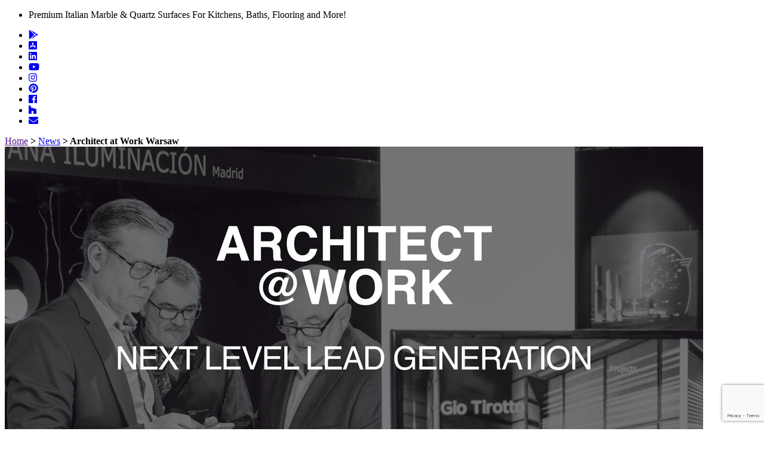

--- FILE ---
content_type: text/html; charset=UTF-8
request_url: https://www.santamargherita.net/en/architect-at-work-wien/
body_size: 15515
content:
<!doctype html>

<html class="no-js"  lang="en-GB">

<head>
    <meta charset="utf-8">

    <!-- Force IE to use the latest rendering engine available -->
    <meta http-equiv="X-UA-Compatible" content="IE=edge">

    <!-- Mobile Meta -->
    <meta name="viewport" content="width=device-width, initial-scale=1.0">
    <meta class="foundation-mq">

    <!-- If Site Icon isn't set in customizer -->
    
    <link rel="pingback" href="https://www.santamargherita.net/xmlrpc.php">
    <link href="https://fonts.googleapis.com/css?family=Fira+Sans|Lato:100,300,400,700" rel="stylesheet">
    <script defer src="https://use.fontawesome.com/releases/v5.0.10/js/all.js" integrity="sha384-slN8GvtUJGnv6ca26v8EzVaR9DC58QEwsIk9q1QXdCU8Yu8ck/tL/5szYlBbqmS+" crossorigin="anonymous" type="e8e5dfee18a4f97df9aeea24-text/javascript"></script>

    <meta name='robots' content='index, follow, max-image-preview:large, max-snippet:-1, max-video-preview:-1' />

	<!-- This site is optimized with the Yoast SEO plugin v26.6 - https://yoast.com/wordpress/plugins/seo/ -->
	<title>Architect at Work Warsaw - Santa Margherita</title>
	<link rel="canonical" href="https://www.santamargherita.net/en/architect-at-work-wien/" />
	<meta property="og:locale" content="en_GB" />
	<meta property="og:type" content="article" />
	<meta property="og:title" content="Architect at Work Warsaw - Santa Margherita" />
	<meta property="og:description" content="Stand 132EXPO XXI Ignacego Prądzyńskiego 12/14 01-222 Warszawa 26 &#8211; 27 October 2022Exhibition Web Site" />
	<meta property="og:url" content="https://www.santamargherita.net/en/architect-at-work-wien/" />
	<meta property="og:site_name" content="Santa Margherita" />
	<meta property="article:publisher" content="https://www.facebook.com/santamargheritasurfaces/" />
	<meta property="article:published_time" content="2022-09-06T10:00:44+00:00" />
	<meta property="article:modified_time" content="2022-09-06T10:01:33+00:00" />
	<meta property="og:image" content="https://www.santamargherita.net/wp-content/uploads/2020/09/ATW_NextGeneration_News-1.jpg" />
	<meta property="og:image:width" content="1170" />
	<meta property="og:image:height" content="653" />
	<meta property="og:image:type" content="image/jpeg" />
	<meta name="author" content="visionereale" />
	<meta name="twitter:card" content="summary_large_image" />
	<meta name="twitter:label1" content="Written by" />
	<meta name="twitter:data1" content="visionereale" />
	<meta name="twitter:label2" content="Estimated reading time" />
	<meta name="twitter:data2" content="1 minute" />
	<script type="application/ld+json" class="yoast-schema-graph">{"@context":"https://schema.org","@graph":[{"@type":"Article","@id":"https://www.santamargherita.net/en/architect-at-work-wien/#article","isPartOf":{"@id":"https://www.santamargherita.net/en/architect-at-work-wien/"},"author":{"name":"visionereale","@id":"https://www.santamargherita.net/en/#/schema/person/c298ec214dfa09594ae116260b1b0a8d"},"headline":"Architect at Work Warsaw","datePublished":"2022-09-06T10:00:44+00:00","dateModified":"2022-09-06T10:01:33+00:00","mainEntityOfPage":{"@id":"https://www.santamargherita.net/en/architect-at-work-wien/"},"wordCount":18,"publisher":{"@id":"https://www.santamargherita.net/en/#organization"},"image":{"@id":"https://www.santamargherita.net/en/architect-at-work-wien/#primaryimage"},"thumbnailUrl":"https://www.santamargherita.net/wp-content/uploads/2020/09/ATW_NextGeneration_News-1.jpg","articleSection":["SM Quartz"],"inLanguage":"en-GB"},{"@type":"WebPage","@id":"https://www.santamargherita.net/en/architect-at-work-wien/","url":"https://www.santamargherita.net/en/architect-at-work-wien/","name":"Architect at Work Warsaw - Santa Margherita","isPartOf":{"@id":"https://www.santamargherita.net/en/#website"},"primaryImageOfPage":{"@id":"https://www.santamargherita.net/en/architect-at-work-wien/#primaryimage"},"image":{"@id":"https://www.santamargherita.net/en/architect-at-work-wien/#primaryimage"},"thumbnailUrl":"https://www.santamargherita.net/wp-content/uploads/2020/09/ATW_NextGeneration_News-1.jpg","datePublished":"2022-09-06T10:00:44+00:00","dateModified":"2022-09-06T10:01:33+00:00","breadcrumb":{"@id":"https://www.santamargherita.net/en/architect-at-work-wien/#breadcrumb"},"inLanguage":"en-GB","potentialAction":[{"@type":"ReadAction","target":["https://www.santamargherita.net/en/architect-at-work-wien/"]}]},{"@type":"ImageObject","inLanguage":"en-GB","@id":"https://www.santamargherita.net/en/architect-at-work-wien/#primaryimage","url":"https://www.santamargherita.net/wp-content/uploads/2020/09/ATW_NextGeneration_News-1.jpg","contentUrl":"https://www.santamargherita.net/wp-content/uploads/2020/09/ATW_NextGeneration_News-1.jpg","width":1170,"height":653},{"@type":"BreadcrumbList","@id":"https://www.santamargherita.net/en/architect-at-work-wien/#breadcrumb","itemListElement":[{"@type":"ListItem","position":1,"name":"Home","item":"https://www.santamargherita.net/en/"},{"@type":"ListItem","position":2,"name":"News","item":"https://www.santamargherita.net/en/news-fair/"},{"@type":"ListItem","position":3,"name":"Architect at Work Warsaw"}]},{"@type":"WebSite","@id":"https://www.santamargherita.net/en/#website","url":"https://www.santamargherita.net/en/","name":"Santa Margherita","description":"The Original Italian Surface","publisher":{"@id":"https://www.santamargherita.net/en/#organization"},"potentialAction":[{"@type":"SearchAction","target":{"@type":"EntryPoint","urlTemplate":"https://www.santamargherita.net/en/?s={search_term_string}"},"query-input":{"@type":"PropertyValueSpecification","valueRequired":true,"valueName":"search_term_string"}}],"inLanguage":"en-GB"},{"@type":"Organization","@id":"https://www.santamargherita.net/en/#organization","name":"Santamargherita","url":"https://www.santamargherita.net/en/","logo":{"@type":"ImageObject","inLanguage":"en-GB","@id":"https://www.santamargherita.net/en/#/schema/logo/image/","url":"https://www.santamargherita.net/wp-content/uploads/2018/04/logo-santa_margherita.png","contentUrl":"https://www.santamargherita.net/wp-content/uploads/2018/04/logo-santa_margherita.png","width":250,"height":37,"caption":"Santamargherita"},"image":{"@id":"https://www.santamargherita.net/en/#/schema/logo/image/"},"sameAs":["https://www.facebook.com/santamargheritasurfaces/","https://www.instagram.com/santamargherita_surfaces/","https://www.linkedin.com/company/santamargherita/","https://it.pinterest.com/santamargheritasurfaces/","https://www.youtube.com/channel/UCBgSnQSPOcJGwgd03AqbNEg"]},{"@type":"Person","@id":"https://www.santamargherita.net/en/#/schema/person/c298ec214dfa09594ae116260b1b0a8d","name":"visionereale","image":{"@type":"ImageObject","inLanguage":"en-GB","@id":"https://www.santamargherita.net/en/#/schema/person/image/","url":"https://secure.gravatar.com/avatar/daa0f2268dbf2d2dced03097822c42ffb6ced84b64e4bbe0f17071ceedb6c43c?s=96&d=mm&r=g","contentUrl":"https://secure.gravatar.com/avatar/daa0f2268dbf2d2dced03097822c42ffb6ced84b64e4bbe0f17071ceedb6c43c?s=96&d=mm&r=g","caption":"visionereale"}}]}</script>
	<!-- / Yoast SEO plugin. -->


<link rel="alternate" type="application/rss+xml" title="Santa Margherita &raquo; Feed" href="https://www.santamargherita.net/en/feed/" />
<link rel="alternate" title="oEmbed (JSON)" type="application/json+oembed" href="https://www.santamargherita.net/en/wp-json/oembed/1.0/embed?url=https%3A%2F%2Fwww.santamargherita.net%2Fen%2Farchitect-at-work-wien%2F" />
<link rel="alternate" title="oEmbed (XML)" type="text/xml+oembed" href="https://www.santamargherita.net/en/wp-json/oembed/1.0/embed?url=https%3A%2F%2Fwww.santamargherita.net%2Fen%2Farchitect-at-work-wien%2F&#038;format=xml" />
<style id='wp-img-auto-sizes-contain-inline-css' type='text/css'>
img:is([sizes=auto i],[sizes^="auto," i]){contain-intrinsic-size:3000px 1500px}
/*# sourceURL=wp-img-auto-sizes-contain-inline-css */
</style>
<style id='wp-emoji-styles-inline-css' type='text/css'>

	img.wp-smiley, img.emoji {
		display: inline !important;
		border: none !important;
		box-shadow: none !important;
		height: 1em !important;
		width: 1em !important;
		margin: 0 0.07em !important;
		vertical-align: -0.1em !important;
		background: none !important;
		padding: 0 !important;
	}
/*# sourceURL=wp-emoji-styles-inline-css */
</style>
<link rel='stylesheet' id='wp-block-library-css' href='https://www.santamargherita.net/wp-includes/css/dist/block-library/style.min.css?ver=6.9' type='text/css' media='all' />
<style id='global-styles-inline-css' type='text/css'>
:root{--wp--preset--aspect-ratio--square: 1;--wp--preset--aspect-ratio--4-3: 4/3;--wp--preset--aspect-ratio--3-4: 3/4;--wp--preset--aspect-ratio--3-2: 3/2;--wp--preset--aspect-ratio--2-3: 2/3;--wp--preset--aspect-ratio--16-9: 16/9;--wp--preset--aspect-ratio--9-16: 9/16;--wp--preset--color--black: #000000;--wp--preset--color--cyan-bluish-gray: #abb8c3;--wp--preset--color--white: #ffffff;--wp--preset--color--pale-pink: #f78da7;--wp--preset--color--vivid-red: #cf2e2e;--wp--preset--color--luminous-vivid-orange: #ff6900;--wp--preset--color--luminous-vivid-amber: #fcb900;--wp--preset--color--light-green-cyan: #7bdcb5;--wp--preset--color--vivid-green-cyan: #00d084;--wp--preset--color--pale-cyan-blue: #8ed1fc;--wp--preset--color--vivid-cyan-blue: #0693e3;--wp--preset--color--vivid-purple: #9b51e0;--wp--preset--gradient--vivid-cyan-blue-to-vivid-purple: linear-gradient(135deg,rgb(6,147,227) 0%,rgb(155,81,224) 100%);--wp--preset--gradient--light-green-cyan-to-vivid-green-cyan: linear-gradient(135deg,rgb(122,220,180) 0%,rgb(0,208,130) 100%);--wp--preset--gradient--luminous-vivid-amber-to-luminous-vivid-orange: linear-gradient(135deg,rgb(252,185,0) 0%,rgb(255,105,0) 100%);--wp--preset--gradient--luminous-vivid-orange-to-vivid-red: linear-gradient(135deg,rgb(255,105,0) 0%,rgb(207,46,46) 100%);--wp--preset--gradient--very-light-gray-to-cyan-bluish-gray: linear-gradient(135deg,rgb(238,238,238) 0%,rgb(169,184,195) 100%);--wp--preset--gradient--cool-to-warm-spectrum: linear-gradient(135deg,rgb(74,234,220) 0%,rgb(151,120,209) 20%,rgb(207,42,186) 40%,rgb(238,44,130) 60%,rgb(251,105,98) 80%,rgb(254,248,76) 100%);--wp--preset--gradient--blush-light-purple: linear-gradient(135deg,rgb(255,206,236) 0%,rgb(152,150,240) 100%);--wp--preset--gradient--blush-bordeaux: linear-gradient(135deg,rgb(254,205,165) 0%,rgb(254,45,45) 50%,rgb(107,0,62) 100%);--wp--preset--gradient--luminous-dusk: linear-gradient(135deg,rgb(255,203,112) 0%,rgb(199,81,192) 50%,rgb(65,88,208) 100%);--wp--preset--gradient--pale-ocean: linear-gradient(135deg,rgb(255,245,203) 0%,rgb(182,227,212) 50%,rgb(51,167,181) 100%);--wp--preset--gradient--electric-grass: linear-gradient(135deg,rgb(202,248,128) 0%,rgb(113,206,126) 100%);--wp--preset--gradient--midnight: linear-gradient(135deg,rgb(2,3,129) 0%,rgb(40,116,252) 100%);--wp--preset--font-size--small: 13px;--wp--preset--font-size--medium: 20px;--wp--preset--font-size--large: 36px;--wp--preset--font-size--x-large: 42px;--wp--preset--spacing--20: 0.44rem;--wp--preset--spacing--30: 0.67rem;--wp--preset--spacing--40: 1rem;--wp--preset--spacing--50: 1.5rem;--wp--preset--spacing--60: 2.25rem;--wp--preset--spacing--70: 3.38rem;--wp--preset--spacing--80: 5.06rem;--wp--preset--shadow--natural: 6px 6px 9px rgba(0, 0, 0, 0.2);--wp--preset--shadow--deep: 12px 12px 50px rgba(0, 0, 0, 0.4);--wp--preset--shadow--sharp: 6px 6px 0px rgba(0, 0, 0, 0.2);--wp--preset--shadow--outlined: 6px 6px 0px -3px rgb(255, 255, 255), 6px 6px rgb(0, 0, 0);--wp--preset--shadow--crisp: 6px 6px 0px rgb(0, 0, 0);}:where(.is-layout-flex){gap: 0.5em;}:where(.is-layout-grid){gap: 0.5em;}body .is-layout-flex{display: flex;}.is-layout-flex{flex-wrap: wrap;align-items: center;}.is-layout-flex > :is(*, div){margin: 0;}body .is-layout-grid{display: grid;}.is-layout-grid > :is(*, div){margin: 0;}:where(.wp-block-columns.is-layout-flex){gap: 2em;}:where(.wp-block-columns.is-layout-grid){gap: 2em;}:where(.wp-block-post-template.is-layout-flex){gap: 1.25em;}:where(.wp-block-post-template.is-layout-grid){gap: 1.25em;}.has-black-color{color: var(--wp--preset--color--black) !important;}.has-cyan-bluish-gray-color{color: var(--wp--preset--color--cyan-bluish-gray) !important;}.has-white-color{color: var(--wp--preset--color--white) !important;}.has-pale-pink-color{color: var(--wp--preset--color--pale-pink) !important;}.has-vivid-red-color{color: var(--wp--preset--color--vivid-red) !important;}.has-luminous-vivid-orange-color{color: var(--wp--preset--color--luminous-vivid-orange) !important;}.has-luminous-vivid-amber-color{color: var(--wp--preset--color--luminous-vivid-amber) !important;}.has-light-green-cyan-color{color: var(--wp--preset--color--light-green-cyan) !important;}.has-vivid-green-cyan-color{color: var(--wp--preset--color--vivid-green-cyan) !important;}.has-pale-cyan-blue-color{color: var(--wp--preset--color--pale-cyan-blue) !important;}.has-vivid-cyan-blue-color{color: var(--wp--preset--color--vivid-cyan-blue) !important;}.has-vivid-purple-color{color: var(--wp--preset--color--vivid-purple) !important;}.has-black-background-color{background-color: var(--wp--preset--color--black) !important;}.has-cyan-bluish-gray-background-color{background-color: var(--wp--preset--color--cyan-bluish-gray) !important;}.has-white-background-color{background-color: var(--wp--preset--color--white) !important;}.has-pale-pink-background-color{background-color: var(--wp--preset--color--pale-pink) !important;}.has-vivid-red-background-color{background-color: var(--wp--preset--color--vivid-red) !important;}.has-luminous-vivid-orange-background-color{background-color: var(--wp--preset--color--luminous-vivid-orange) !important;}.has-luminous-vivid-amber-background-color{background-color: var(--wp--preset--color--luminous-vivid-amber) !important;}.has-light-green-cyan-background-color{background-color: var(--wp--preset--color--light-green-cyan) !important;}.has-vivid-green-cyan-background-color{background-color: var(--wp--preset--color--vivid-green-cyan) !important;}.has-pale-cyan-blue-background-color{background-color: var(--wp--preset--color--pale-cyan-blue) !important;}.has-vivid-cyan-blue-background-color{background-color: var(--wp--preset--color--vivid-cyan-blue) !important;}.has-vivid-purple-background-color{background-color: var(--wp--preset--color--vivid-purple) !important;}.has-black-border-color{border-color: var(--wp--preset--color--black) !important;}.has-cyan-bluish-gray-border-color{border-color: var(--wp--preset--color--cyan-bluish-gray) !important;}.has-white-border-color{border-color: var(--wp--preset--color--white) !important;}.has-pale-pink-border-color{border-color: var(--wp--preset--color--pale-pink) !important;}.has-vivid-red-border-color{border-color: var(--wp--preset--color--vivid-red) !important;}.has-luminous-vivid-orange-border-color{border-color: var(--wp--preset--color--luminous-vivid-orange) !important;}.has-luminous-vivid-amber-border-color{border-color: var(--wp--preset--color--luminous-vivid-amber) !important;}.has-light-green-cyan-border-color{border-color: var(--wp--preset--color--light-green-cyan) !important;}.has-vivid-green-cyan-border-color{border-color: var(--wp--preset--color--vivid-green-cyan) !important;}.has-pale-cyan-blue-border-color{border-color: var(--wp--preset--color--pale-cyan-blue) !important;}.has-vivid-cyan-blue-border-color{border-color: var(--wp--preset--color--vivid-cyan-blue) !important;}.has-vivid-purple-border-color{border-color: var(--wp--preset--color--vivid-purple) !important;}.has-vivid-cyan-blue-to-vivid-purple-gradient-background{background: var(--wp--preset--gradient--vivid-cyan-blue-to-vivid-purple) !important;}.has-light-green-cyan-to-vivid-green-cyan-gradient-background{background: var(--wp--preset--gradient--light-green-cyan-to-vivid-green-cyan) !important;}.has-luminous-vivid-amber-to-luminous-vivid-orange-gradient-background{background: var(--wp--preset--gradient--luminous-vivid-amber-to-luminous-vivid-orange) !important;}.has-luminous-vivid-orange-to-vivid-red-gradient-background{background: var(--wp--preset--gradient--luminous-vivid-orange-to-vivid-red) !important;}.has-very-light-gray-to-cyan-bluish-gray-gradient-background{background: var(--wp--preset--gradient--very-light-gray-to-cyan-bluish-gray) !important;}.has-cool-to-warm-spectrum-gradient-background{background: var(--wp--preset--gradient--cool-to-warm-spectrum) !important;}.has-blush-light-purple-gradient-background{background: var(--wp--preset--gradient--blush-light-purple) !important;}.has-blush-bordeaux-gradient-background{background: var(--wp--preset--gradient--blush-bordeaux) !important;}.has-luminous-dusk-gradient-background{background: var(--wp--preset--gradient--luminous-dusk) !important;}.has-pale-ocean-gradient-background{background: var(--wp--preset--gradient--pale-ocean) !important;}.has-electric-grass-gradient-background{background: var(--wp--preset--gradient--electric-grass) !important;}.has-midnight-gradient-background{background: var(--wp--preset--gradient--midnight) !important;}.has-small-font-size{font-size: var(--wp--preset--font-size--small) !important;}.has-medium-font-size{font-size: var(--wp--preset--font-size--medium) !important;}.has-large-font-size{font-size: var(--wp--preset--font-size--large) !important;}.has-x-large-font-size{font-size: var(--wp--preset--font-size--x-large) !important;}
/*# sourceURL=global-styles-inline-css */
</style>

<style id='classic-theme-styles-inline-css' type='text/css'>
/*! This file is auto-generated */
.wp-block-button__link{color:#fff;background-color:#32373c;border-radius:9999px;box-shadow:none;text-decoration:none;padding:calc(.667em + 2px) calc(1.333em + 2px);font-size:1.125em}.wp-block-file__button{background:#32373c;color:#fff;text-decoration:none}
/*# sourceURL=/wp-includes/css/classic-themes.min.css */
</style>
<link rel='stylesheet' id='wp-components-css' href='https://www.santamargherita.net/wp-includes/css/dist/components/style.min.css?ver=6.9' type='text/css' media='all' />
<link rel='stylesheet' id='wp-preferences-css' href='https://www.santamargherita.net/wp-includes/css/dist/preferences/style.min.css?ver=6.9' type='text/css' media='all' />
<link rel='stylesheet' id='wp-block-editor-css' href='https://www.santamargherita.net/wp-includes/css/dist/block-editor/style.min.css?ver=6.9' type='text/css' media='all' />
<link rel='stylesheet' id='popup-maker-block-library-style-css' href='https://www.santamargherita.net/wp-content/plugins/popup-maker/dist/packages/block-library-style.css?ver=dbea705cfafe089d65f1' type='text/css' media='all' />
<link rel='stylesheet' id='categories-images-styles-css' href='https://www.santamargherita.net/wp-content/plugins/categories-images/assets/css/zci-styles.css?ver=3.3.1' type='text/css' media='all' />
<link rel='stylesheet' id='contact-form-7-css' href='https://www.santamargherita.net/wp-content/plugins/contact-form-7/includes/css/styles.css?ver=6.1.4' type='text/css' media='all' />
<link rel='stylesheet' id='wpsl-styles-css' href='https://www.santamargherita.net/wp-content/plugins/wp-store-locator/css/styles.min.css?ver=2.2.261' type='text/css' media='all' />
<link rel='stylesheet' id='wpcf7-redirect-script-frontend-css' href='https://www.santamargherita.net/wp-content/plugins/wpcf7-redirect/build/assets/frontend-script.css?ver=2c532d7e2be36f6af233' type='text/css' media='all' />
<link rel='stylesheet' id='wpml-menu-item-0-css' href='https://www.santamargherita.net/wp-content/plugins/sitepress-multilingual-cms/templates/language-switchers/menu-item/style.min.css?ver=1' type='text/css' media='all' />
<link rel='stylesheet' id='cmplz-general-css' href='https://www.santamargherita.net/wp-content/plugins/complianz-gdpr-premium/assets/css/cookieblocker.min.css?ver=1764142594' type='text/css' media='all' />
<link rel='stylesheet' id='parent-style-css' href='https://www.santamargherita.net/wp-content/themes/JointsWP-CSS-master/style.css?ver=6.9' type='text/css' media='all' />
<link rel='stylesheet' id='site-css-css' href='https://www.santamargherita.net/wp-content/themes/JointsWP-CSS-master/assets/css/style.css?ver=6.9' type='text/css' media='all' />
<link rel='stylesheet' id='foundation-css-css' href='https://www.santamargherita.net/wp-content/themes/JointsWP-CSS-master/vendor/foundation-sites/dist/css/foundation.min.css?ver=6.9' type='text/css' media='all' />
<link rel='stylesheet' id='motion-ui-css-css' href='https://www.santamargherita.net/wp-content/themes/JointsWP-CSS-master/vendor/motion-ui/dist/motion-ui.min.css?ver=6.9' type='text/css' media='all' />
<link rel='stylesheet' id='child-style-css' href='https://www.santamargherita.net/wp-content/themes/smargherita/css/theme.css?ver=6.9' type='text/css' media='all' />
<link rel='stylesheet' id='icofont-css' href='https://www.santamargherita.net/wp-content/themes/smargherita/css/icofont.css?ver=6.9' type='text/css' media='all' />
<link rel='stylesheet' id='custom-style-css' href='https://www.santamargherita.net/wp-content/themes/smargherita/css/custom.css?ver=6.9' type='text/css' media='all' />
<link rel='stylesheet' id='wp-block-paragraph-css' href='https://www.santamargherita.net/wp-includes/blocks/paragraph/style.min.css?ver=6.9' type='text/css' media='all' />
<script type="e8e5dfee18a4f97df9aeea24-text/javascript" src="https://www.santamargherita.net/wp-includes/js/jquery/jquery.min.js?ver=3.7.1" id="jquery-core-js"></script>
<script type="e8e5dfee18a4f97df9aeea24-text/javascript" src="https://www.santamargherita.net/wp-includes/js/jquery/jquery-migrate.min.js?ver=3.4.1" id="jquery-migrate-js"></script>
<script type="e8e5dfee18a4f97df9aeea24-text/javascript" src="//www.santamargherita.net/wp-content/plugins/revslider/sr6/assets/js/rbtools.min.js?ver=6.7.18" async id="tp-tools-js"></script>
<script type="e8e5dfee18a4f97df9aeea24-text/javascript" src="//www.santamargherita.net/wp-content/plugins/revslider/sr6/assets/js/rs6.min.js?ver=6.7.18" async id="revmin-js"></script>
<link rel="https://api.w.org/" href="https://www.santamargherita.net/en/wp-json/" /><link rel="alternate" title="JSON" type="application/json" href="https://www.santamargherita.net/en/wp-json/wp/v2/posts/28595" /><link rel='shortlink' href='https://www.santamargherita.net/en/?p=28595' />
<meta name="generator" content="WPML ver:4.8.6 stt:1,64,4,3,27,41,43,46,2;" />
			<style>.cmplz-hidden {
					display: none !important;
				}</style><meta name="generator" content="Powered by Slider Revolution 6.7.18 - responsive, Mobile-Friendly Slider Plugin for WordPress with comfortable drag and drop interface." />
<link rel="icon" href="https://www.santamargherita.net/wp-content/uploads/2018/08/cropped-favicon-w-32x32.png" sizes="32x32" />
<link rel="icon" href="https://www.santamargherita.net/wp-content/uploads/2018/08/cropped-favicon-w-192x192.png" sizes="192x192" />
<link rel="apple-touch-icon" href="https://www.santamargherita.net/wp-content/uploads/2018/08/cropped-favicon-w-180x180.png" />
<meta name="msapplication-TileImage" content="https://www.santamargherita.net/wp-content/uploads/2018/08/cropped-favicon-w-270x270.png" />
<script type="e8e5dfee18a4f97df9aeea24-text/javascript">function setREVStartSize(e){
			//window.requestAnimationFrame(function() {
				window.RSIW = window.RSIW===undefined ? window.innerWidth : window.RSIW;
				window.RSIH = window.RSIH===undefined ? window.innerHeight : window.RSIH;
				try {
					var pw = document.getElementById(e.c).parentNode.offsetWidth,
						newh;
					pw = pw===0 || isNaN(pw) || (e.l=="fullwidth" || e.layout=="fullwidth") ? window.RSIW : pw;
					e.tabw = e.tabw===undefined ? 0 : parseInt(e.tabw);
					e.thumbw = e.thumbw===undefined ? 0 : parseInt(e.thumbw);
					e.tabh = e.tabh===undefined ? 0 : parseInt(e.tabh);
					e.thumbh = e.thumbh===undefined ? 0 : parseInt(e.thumbh);
					e.tabhide = e.tabhide===undefined ? 0 : parseInt(e.tabhide);
					e.thumbhide = e.thumbhide===undefined ? 0 : parseInt(e.thumbhide);
					e.mh = e.mh===undefined || e.mh=="" || e.mh==="auto" ? 0 : parseInt(e.mh,0);
					if(e.layout==="fullscreen" || e.l==="fullscreen")
						newh = Math.max(e.mh,window.RSIH);
					else{
						e.gw = Array.isArray(e.gw) ? e.gw : [e.gw];
						for (var i in e.rl) if (e.gw[i]===undefined || e.gw[i]===0) e.gw[i] = e.gw[i-1];
						e.gh = e.el===undefined || e.el==="" || (Array.isArray(e.el) && e.el.length==0)? e.gh : e.el;
						e.gh = Array.isArray(e.gh) ? e.gh : [e.gh];
						for (var i in e.rl) if (e.gh[i]===undefined || e.gh[i]===0) e.gh[i] = e.gh[i-1];
											
						var nl = new Array(e.rl.length),
							ix = 0,
							sl;
						e.tabw = e.tabhide>=pw ? 0 : e.tabw;
						e.thumbw = e.thumbhide>=pw ? 0 : e.thumbw;
						e.tabh = e.tabhide>=pw ? 0 : e.tabh;
						e.thumbh = e.thumbhide>=pw ? 0 : e.thumbh;
						for (var i in e.rl) nl[i] = e.rl[i]<window.RSIW ? 0 : e.rl[i];
						sl = nl[0];
						for (var i in nl) if (sl>nl[i] && nl[i]>0) { sl = nl[i]; ix=i;}
						var m = pw>(e.gw[ix]+e.tabw+e.thumbw) ? 1 : (pw-(e.tabw+e.thumbw)) / (e.gw[ix]);
						newh =  (e.gh[ix] * m) + (e.tabh + e.thumbh);
					}
					var el = document.getElementById(e.c);
					if (el!==null && el) el.style.height = newh+"px";
					el = document.getElementById(e.c+"_wrapper");
					if (el!==null && el) {
						el.style.height = newh+"px";
						el.style.display = "block";
					}
				} catch(e){
					console.log("Failure at Presize of Slider:" + e)
				}
			//});
		  };</script>

    <!-- Drop Google Analytics here -->
        <!-- end analytics -->
    <script type="e8e5dfee18a4f97df9aeea24-text/javascript">
        _linkedin_partner_id = "7166729";
        window._linkedin_data_partner_ids = window._linkedin_data_partner_ids || [];
        window._linkedin_data_partner_ids.push(_linkedin_partner_id);
    </script><script data-service="linkedin" data-category="marketing" type="text/plain">
        (function(l) {
            if (!l){window.lintrk = function(a,b){window.lintrk.q.push([a,b])};
                window.lintrk.q=[]}
            var s = document.getElementsByTagName("script")[0];
            var b = document.createElement("script");
            b.type = "text/javascript";b.async = true;
            b.src = "https://snap.licdn.com/li.lms-analytics/insight.min.js";
            s.parentNode.insertBefore(b, s);})(window.lintrk);
    </script>
    <noscript>
        <img height="1" width="1" style="display:none;" alt="" src="https://px.ads.linkedin.com/collect/?pid=7166729&fmt=gif" />
    </noscript>
<link rel='stylesheet' id='rs-plugin-settings-css' href='//www.santamargherita.net/wp-content/plugins/revslider/sr6/assets/css/rs6.css?ver=6.7.18' type='text/css' media='all' />
<style id='rs-plugin-settings-inline-css' type='text/css'>
#rs-demo-id {}
/*# sourceURL=rs-plugin-settings-inline-css */
</style>
</head>

<!-- Uncomment this line if using the Off-Canvas Menu -->

<body data-cmplz=2 class="wp-singular post-template-default single single-post postid-28595 single-format-standard wp-custom-logo wp-theme-JointsWP-CSS-master wp-child-theme-smargherita">

<!-- End Google Tag Manager (noscript) -->
<div class="off-canvas-wrapper">

    
    <div class="off-canvas-content" data-off-canvas-content>

        <header class="banner navbar navbar-default navbar-static-top " role="banner">

            <!-- top navigation -->
            <div class="top-bar show-for-medium" id="top-bar-menu">
                <div class="row">
                    <div class="top-bar-left small-12 medium-7 columns">
                        <ul class="menu">
                            <li>Premium Italian Marble & Quartz Surfaces For Kitchens, Baths, Flooring and More!
</li>
                        </ul>
                    </div>
                    <div class="top-bar-right small-12 medium-5 columns">                                                <ul id="menu-en-menu-link-ai-social-top" class="vertical medium-horizontal menu right right-menu" data-responsive-menu="accordion medium-dropdown"><li id="menu-item-28887" class="google-play menu-item menu-item-type-custom menu-item-object-custom menu-item-28887"><a target="_blank" href="https://play.google.com/store/apps/details?id=net.santamargherita.app"><i class="fab fa-google-play"></i></a></li>
<li id="menu-item-28888" class="menu-item menu-item-type-custom menu-item-object-custom menu-item-28888"><a target="_blank" href="https://apps.apple.com/it/app/sm-surfaces/id512152734"><i class="fab fa-app-store-ios"></i></a></li>
<li id="menu-item-443" class="linkedin menu-item menu-item-type-custom menu-item-object-custom menu-item-443"><a target="_blank" href="https://www.linkedin.com/company/santamargherita/"><i class="fab fa-linkedin"></i></a></li>
<li id="menu-item-444" class="apple menu-item menu-item-type-custom menu-item-object-custom menu-item-444"><a target="_blank" href="https://www.youtube.com/channel/UCBgSnQSPOcJGwgd03AqbNEg"><i class="fab fa-youtube"></i></a></li>
<li id="menu-item-445" class="menu-item menu-item-type-custom menu-item-object-custom menu-item-445"><a target="_blank" href="https://www.instagram.com/santamargherita_surfaces/"><i class="fab fa-instagram"></i></a></li>
<li id="menu-item-446" class="menu-item menu-item-type-custom menu-item-object-custom menu-item-446"><a target="_blank" href="https://it.pinterest.com/santamargheritasurfaces/"><i class="fab fa-pinterest"></i></a></li>
<li id="menu-item-447" class="menu-item menu-item-type-custom menu-item-object-custom menu-item-447"><a target="_blank" href="https://www.facebook.com/santamargheritasurfaces/"><i class="fab fa-facebook"></i></a></li>
<li id="menu-item-448" class="menu-item menu-item-type-custom menu-item-object-custom menu-item-448"><a target="_blank" href="https://www.houzz.it/pro/santamargheritasurfaces/santamargherita-surfaces"><i class="fab fa-houzz"></i></a></li>
<li id="menu-item-28889" class="envelope menu-item menu-item-type-post_type menu-item-object-page menu-item-28889"><a href="https://www.santamargherita.net/en/contacts/"><i class="fas fa-envelope"></i></a></li>
</ul>                    </div>
                </div>
            </div>
            <!-- END top navigation -->
            <div data-sticky-container>
                <div data-sticky data-options="marginTop:0;" style="width:100%" data-top-anchor="1" data-btm-anchor="content:bottom">
                    
                    <div class="title-bar" data-responsive-toggle="main-menu" data-hide-for="large" data-animate="slide-in-right slide-out-right" style="display: none;">                        <button class="menu-icon" type="button" data-toggle></button>
                        <div class="title-bar-title">Menu</div>
                    </div>

                    <div class="top-bar" id="main-menu" style="display: none;">
                        <div class="row">
                            <div class="top-bar-left small-12 columns show-for-large">                                <ul class="menu">
                                    <li>
                                        <a href="https://www.santamargherita.net/en/">
                                            <img src="https://www.santamargherita.net/wp-content/uploads/2018/04/logo-santa_margherita.png">                                        </a>
                                    </li>
                                </ul>
                            </div>
                            <div class="top-bar-right">                                                                 <ul id="menu-en-top-menu-header" class="vertical medium-horizontal menu right right-menu menu-top-menu" data-responsive-menu="accordion medium-dropdown"><li id="menu-item-4428" class="menu-item menu-item-type-post_type menu-item-object-page menu-item-home menu-item-4428"><a href="https://www.santamargherita.net/en/">Home</a></li>
<li id="menu-item-39532" class="menu-item menu-item-type-post_type menu-item-object-page menu-item-has-children menu-item-39532"><a href="https://www.santamargherita.net/en/sm-marble/">Products</a>
<ul class="menu">
	<li id="menu-item-424" class="menu-item menu-item-type-post_type menu-item-object-page menu-item-424"><a href="https://www.santamargherita.net/en/sm-marble/">SM Marble</a></li>
	<li id="menu-item-4588" class="menu-item menu-item-type-post_type menu-item-object-page menu-item-4588"><a href="https://www.santamargherita.net/en/sm-quartz/">SM Quartz</a></li>
	<li id="menu-item-65339" class="menu-item menu-item-type-post_type menu-item-object-page menu-item-65339"><a href="https://www.santamargherita.net/en/concerto/">Concerto</a></li>
	<li id="menu-item-23613" class="menu-item menu-item-type-post_type menu-item-object-page menu-item-23613"><a href="https://www.santamargherita.net/en/sm-unisink/">SM Unisink</a></li>
	<li id="menu-item-4589" class="menu-item menu-item-type-post_type menu-item-object-page menu-item-4589"><a href="https://www.santamargherita.net/en/care-and-maintenance/">Care &#038; Maintenance</a></li>
</ul>
</li>
<li id="menu-item-441" class="menu-item menu-item-type-post_type menu-item-object-page menu-item-has-children menu-item-441"><a href="https://www.santamargherita.net/en/our-company/">Our Company</a>
<ul class="menu">
	<li id="menu-item-4430" class="menu-item menu-item-type-post_type menu-item-object-page menu-item-4430"><a href="https://www.santamargherita.net/en/our-company/">Our Story</a></li>
	<li id="menu-item-430" class="menu-item menu-item-type-post_type menu-item-object-page menu-item-430"><a href="https://www.santamargherita.net/en/certifications/">Certifications</a></li>
	<li id="menu-item-431" class="menu-item menu-item-type-post_type menu-item-object-page menu-item-431"><a href="https://www.santamargherita.net/en/faqs/">FAQs</a></li>
</ul>
</li>
<li id="menu-item-4590" class="menu-item menu-item-type-post_type menu-item-object-page menu-item-has-children menu-item-4590"><a href="https://www.santamargherita.net/en/professional/">Professional</a>
<ul class="menu">
	<li id="menu-item-16518" class="menu-item menu-item-type-post_type menu-item-object-page menu-item-16518"><a href="https://www.santamargherita.net/en/gallery-professional/">Professional gallery</a></li>
	<li id="menu-item-4591" class="menu-item menu-item-type-post_type menu-item-object-page menu-item-4591"><a href="https://www.santamargherita.net/en/professional/technical-library/">Technical Library</a></li>
</ul>
</li>
<li id="menu-item-16513" class="menu-item menu-item-type-custom menu-item-object-custom menu-item-has-children menu-item-16513"><a href="#">Galleries</a>
<ul class="menu">
	<li id="menu-item-16517" class="menu-item menu-item-type-post_type menu-item-object-page menu-item-16517"><a href="https://www.santamargherita.net/en/gallery/">Residential</a></li>
	<li id="menu-item-16593" class="menu-item menu-item-type-post_type menu-item-object-page menu-item-16593"><a href="https://www.santamargherita.net/en/gallery-professional/">Professional</a></li>
</ul>
</li>
<li id="menu-item-19390" class="mag-link menu-item menu-item-type-custom menu-item-object-custom menu-item-19390"><a href="https://www.santamargherita.net/magazine/en/">MAG</a></li>
<li id="menu-item-28801" class="menu-item menu-item-type-post_type menu-item-object-page current_page_parent menu-item-28801"><a href="https://www.santamargherita.net/en/news-fair/">News</a></li>
<li id="menu-item-4548" class="menu-item menu-item-type-post_type menu-item-object-page menu-item-has-children menu-item-4548"><a href="https://www.santamargherita.net/en/contacts/">Contacts</a>
<ul class="menu">
	<li id="menu-item-28878" class="menu-item menu-item-type-post_type menu-item-object-page menu-item-28878"><a href="https://www.santamargherita.net/en/contacts/where-to-buy/">Where To Buy</a></li>
	<li id="menu-item-16560" class="menu-item menu-item-type-post_type menu-item-object-page menu-item-16560"><a href="https://www.santamargherita.net/en/contacts/">Contact form</a></li>
</ul>
</li>
<li id="menu-item-wpml-ls-2-en" class="menu-item wpml-ls-slot-2 wpml-ls-item wpml-ls-item-en wpml-ls-current-language wpml-ls-menu-item menu-item-type-wpml_ls_menu_item menu-item-object-wpml_ls_menu_item menu-item-has-children menu-item-wpml-ls-2-en"><a href="https://www.santamargherita.net/en/architect-at-work-wien/" role="menuitem"><span class="wpml-ls-native" lang="en">English</span></a>
<ul class="menu">
	<li id="menu-item-wpml-ls-2-it" class="menu-item wpml-ls-slot-2 wpml-ls-item wpml-ls-item-it wpml-ls-menu-item wpml-ls-first-item menu-item-type-wpml_ls_menu_item menu-item-object-wpml_ls_menu_item menu-item-wpml-ls-2-it"><a href="https://www.santamargherita.net/architect-at-work-wien/" title="Switch to Italiano" aria-label="Switch to Italiano" role="menuitem"><span class="wpml-ls-native" lang="it">Italiano</span></a></li>
	<li id="menu-item-wpml-ls-2-de" class="menu-item wpml-ls-slot-2 wpml-ls-item wpml-ls-item-de wpml-ls-menu-item menu-item-type-wpml_ls_menu_item menu-item-object-wpml_ls_menu_item menu-item-wpml-ls-2-de"><a href="https://www.santamargherita.net/de/architect-at-work-wien/" title="Switch to Deutsch" aria-label="Switch to Deutsch" role="menuitem"><span class="wpml-ls-native" lang="de">Deutsch</span></a></li>
	<li id="menu-item-wpml-ls-2-es" class="menu-item wpml-ls-slot-2 wpml-ls-item wpml-ls-item-es wpml-ls-menu-item menu-item-type-wpml_ls_menu_item menu-item-object-wpml_ls_menu_item menu-item-wpml-ls-2-es"><a href="https://www.santamargherita.net/es/architect-at-work-wien/" title="Switch to Español" aria-label="Switch to Español" role="menuitem"><span class="wpml-ls-native" lang="es">Español</span></a></li>
	<li id="menu-item-wpml-ls-2-pt-br" class="menu-item wpml-ls-slot-2 wpml-ls-item wpml-ls-item-pt-br wpml-ls-menu-item menu-item-type-wpml_ls_menu_item menu-item-object-wpml_ls_menu_item menu-item-wpml-ls-2-pt-br"><a href="https://www.santamargherita.net/pt-br/architect-at-work-wien/" title="Switch to Português" aria-label="Switch to Português" role="menuitem"><span class="wpml-ls-native" lang="pt-br">Português</span></a></li>
	<li id="menu-item-wpml-ls-2-fr" class="menu-item wpml-ls-slot-2 wpml-ls-item wpml-ls-item-fr wpml-ls-menu-item menu-item-type-wpml_ls_menu_item menu-item-object-wpml_ls_menu_item menu-item-wpml-ls-2-fr"><a href="https://www.santamargherita.net/fr/architect-at-work-wien/" title="Switch to Français" aria-label="Switch to Français" role="menuitem"><span class="wpml-ls-native" lang="fr">Français</span></a></li>
	<li id="menu-item-wpml-ls-2-ru" class="menu-item wpml-ls-slot-2 wpml-ls-item wpml-ls-item-ru wpml-ls-menu-item menu-item-type-wpml_ls_menu_item menu-item-object-wpml_ls_menu_item menu-item-wpml-ls-2-ru"><a href="https://www.santamargherita.net/ru/architect-at-work-wien/" title="Switch to Русский" aria-label="Switch to Русский" role="menuitem"><span class="wpml-ls-native" lang="ru">Русский</span></a></li>
	<li id="menu-item-wpml-ls-2-pl" class="menu-item wpml-ls-slot-2 wpml-ls-item wpml-ls-item-pl wpml-ls-menu-item menu-item-type-wpml_ls_menu_item menu-item-object-wpml_ls_menu_item menu-item-wpml-ls-2-pl"><a href="https://www.santamargherita.net/pl/architect-at-work-wien/" title="Switch to Polski" aria-label="Switch to Polski" role="menuitem"><span class="wpml-ls-native" lang="pl">Polski</span></a></li>
	<li id="menu-item-wpml-ls-2-us" class="menu-item wpml-ls-slot-2 wpml-ls-item wpml-ls-item-us wpml-ls-menu-item wpml-ls-last-item menu-item-type-wpml_ls_menu_item menu-item-object-wpml_ls_menu_item menu-item-wpml-ls-2-us"><a href="https://www.santamargherita.net/us/architect-at-work-wien/" title="Switch to English US" aria-label="Switch to English US" role="menuitem"><span class="wpml-ls-native" lang="us">English US</span></a></li>
</ul>
</li>
</ul>
                                <p class="landing-contact hide"><a href="/cdn-cgi/l/email-protection#3950575f56794a58574d5854584b5e515c4b504d5817575c4d"><span class="__cf_email__" data-cfemail="bcd5d2dad3fccfddd2c8ddd1ddcedbd4d9ced5c8dd92d2d9c8">[email&#160;protected]</span></a></p>
                            </div>
                        </div>
                    </div><!-- // #main-menu -->
                                    </div>
            </div>
        </header> <!-- end .header -->

        <div id="content">

            <div id="inner-content">
                                
	<div id="news-content" class="row">

		<main id="main" class="small-12 medium-12 columns news-article" role="main">
		
		    		
		    	
<article id="post-28595" class="fiera post-28595 post type-post status-publish format-standard has-post-thumbnail hentry category-sm-quartz-en" role="article" itemscope itemtype="http://schema.org/BlogPosting">

	<header class="article-header">
		<div class="breadcrumbs"><a href="">Home</a> <b> > </b> <a href="https://www.santamargherita.net/en/news-fair/">News</a> <b> > </b> <b>Architect at Work Warsaw</b></div>
<!--		<h1 class="entry-title single-title" itemprop="headline">--><!--</h1>-->
		    </header> <!-- end article header -->

    <section class="entry-content" itemprop="articleBody">
		<div class="row">
			<div class="small-12 columns">

                <img width="1170" height="653" src="https://www.santamargherita.net/wp-content/uploads/2020/09/ATW_NextGeneration_News-1.jpg" class="attachment-full size-full wp-post-image" alt="" decoding="async" fetchpriority="high" srcset="https://www.santamargherita.net/wp-content/uploads/2020/09/ATW_NextGeneration_News-1.jpg 1170w, https://www.santamargherita.net/wp-content/uploads/2020/09/ATW_NextGeneration_News-1-300x167.jpg 300w, https://www.santamargherita.net/wp-content/uploads/2020/09/ATW_NextGeneration_News-1-1024x572.jpg 1024w, https://www.santamargherita.net/wp-content/uploads/2020/09/ATW_NextGeneration_News-1-768x429.jpg 768w, https://www.santamargherita.net/wp-content/uploads/2020/09/ATW_NextGeneration_News-1-368x205.jpg 368w" sizes="(max-width: 1170px) 100vw, 1170px" />            </div>

            <div class="small-12 medium-9 columns">
                <h1>Architect at Work Warsaw</h1>
			    
<p><strong>Stand 132<br>EXPO XXI <br></strong>Ignacego Prądzyńskiego 12/14 <br>01-222 Warszawa <br>26 &#8211; 27 October 2022<br><a href="http://www.architectatwork.pl/en/visit/practical-information/">Exhibition Web Site</a></p>
            </div>
            <div class="small-12 medium-3 columns info">
                
                <!--                ProductExibitionEvent-->

                
                                            <p class="post-padiglione">
                            Hall <span>1</span>
                            Stand.<span> 132</span>
                        </p>
                                                                <p class="post-data">
                            <i class="icofont icofont-calendar"></i> 26 - 27 October 2022 <br />
                            <span class="post-luogo"><i class="icofont icofont-social-google-map"></i> <a href="http://www.architectatwork.pl/en/visit/practical-information/" target="_blank">Wiener Stadthalle - Roland Rainer Platz 1 </a></span>
                        </p>
                                    			</div>
		</div>
	</section> <!-- end article section -->
						
							
		
													
</article> <!-- end article -->
		    	
		    
		</main> <!-- end #main -->

		
	</div>

				
                                            </div> <!-- end #inner-content -->

                                    </div> <!-- end #content -->
                                    <footer class="footer" role="contentinfo">
					<div id="inner-footer" class="row">
						<div class="small-12 medium-4 columns">
                                                    <a href="https://www.santamargherita.net/en/">
                                                                                                            <a href="https://www.santamargherita.net/en/" id="footer-logo" title="Santa Margherita" rel="home">
                                                            <img class="logo-footer" src="https://www.santamargherita.net/wp-content/uploads/2018/04/SM_LogoFlag-white-sm.png" alt="Santa Margherita">
                                                        </a>

                                                                                                            </a>
                                                    <div class="claim"></div>
                                                </div>
						<div class="small-12 medium-4 columns open-menu">
                                                    <h3>About Us</h3>
                                                    <ul id="menu-en-chi-siamo-footer" class="vertical menu center-menu"><li id="menu-item-442" class="menu-item menu-item-type-post_type menu-item-object-page menu-item-home menu-item-442"><a href="https://www.santamargherita.net/en/">Homepage</a></li>
<li class="menu-item menu-item-type-post_type menu-item-object-page menu-item-441"><a href="https://www.santamargherita.net/en/our-company/">Our Company</a></li>
<li class="menu-item menu-item-type-post_type menu-item-object-page menu-item-4548"><a href="https://www.santamargherita.net/en/contacts/">Contacts</a></li>
</ul>                                                    <ul class="vertical menu center-menu">
                                                        <li>
                                                            <a href="https://whistleblowersoftware.com/secure/9ad45c43-5653-45d0-954e-25f4bcf2602a">Whistleblowing</a>
                                                        </li>
                                                    </ul>
                                                </div>
						<div class="small-12 medium-4 columns open-menu">
                                                    <h3>Our products</h3>
                                                    <ul id="menu-en-i-nostri-prodotti-footer" class="vertical menu center-menu"><li id="menu-item-25523" class="menu-item menu-item-type-post_type menu-item-object-page menu-item-25523"><a href="https://www.santamargherita.net/en/sm-marble-2/">SM Marble</a></li>
<li id="menu-item-16563" class="menu-item menu-item-type-post_type menu-item-object-page menu-item-16563"><a href="https://www.santamargherita.net/en/sm-quartz/">SM Quartz</a></li>
<li id="menu-item-65191" class="menu-item menu-item-type-post_type menu-item-object-page menu-item-65191"><a href="https://www.santamargherita.net/en/concerto/">Concerto</a></li>
<li id="menu-item-25524" class="menu-item menu-item-type-post_type menu-item-object-page menu-item-25524"><a href="https://www.santamargherita.net/en/sm-unisink/">SM Unisink</a></li>
</ul>                                                </div>
                                        </div>
                                        <div id="menu-footer">
                                            <div  class="row">
						<div class="large-12 medium-12 columns text-center" style="margin-bottom: 20px">
							<small>
								Santa Margherita S.p.a. - Via del Marmo, 1098 - 37020 - Volargne (VR) - Italy - Tel: +39 045 6835888 Fax +39 045 6835800 - P.IVA 00828210237
							</small>
                                                    						</div>
                                            </div>
					</div> 
                                        <!-- end #inner-footer -->
				</footer> <!-- end .footer -->
			</div>  <!-- end .main-content -->
		</div> <!-- end .off-canvas-wrapper -->
		
		<script data-cfasync="false" src="/cdn-cgi/scripts/5c5dd728/cloudflare-static/email-decode.min.js"></script><script type="e8e5dfee18a4f97df9aeea24-text/javascript">
			window.RS_MODULES = window.RS_MODULES || {};
			window.RS_MODULES.modules = window.RS_MODULES.modules || {};
			window.RS_MODULES.waiting = window.RS_MODULES.waiting || [];
			window.RS_MODULES.defered = false;
			window.RS_MODULES.moduleWaiting = window.RS_MODULES.moduleWaiting || {};
			window.RS_MODULES.type = 'compiled';
		</script>
		<script type="speculationrules">
{"prefetch":[{"source":"document","where":{"and":[{"href_matches":"/en/*"},{"not":{"href_matches":["/wp-*.php","/wp-admin/*","/wp-content/uploads/*","/wp-content/*","/wp-content/plugins/*","/wp-content/themes/smargherita/*","/wp-content/themes/JointsWP-CSS-master/*","/en/*\\?(.+)"]}},{"not":{"selector_matches":"a[rel~=\"nofollow\"]"}},{"not":{"selector_matches":".no-prefetch, .no-prefetch a"}}]},"eagerness":"conservative"}]}
</script>

<!-- Consent Management powered by Complianz | GDPR/CCPA Cookie Consent https://wordpress.org/plugins/complianz-gdpr -->
<div id="cmplz-cookiebanner-container"><div class="cmplz-cookiebanner cmplz-hidden banner-1 banner-a optin cmplz-center cmplz-categories-type-view-preferences" aria-modal="true" data-nosnippet="true" role="dialog" aria-live="polite" aria-labelledby="cmplz-header-1-optin" aria-describedby="cmplz-message-1-optin">
	<div class="cmplz-header">
		<div class="cmplz-logo"></div>
		<div class="cmplz-title" id="cmplz-header-1-optin">Manage Consent</div>
		<div class="cmplz-close" tabindex="0" role="button" aria-label="close-dialog">
			<svg aria-hidden="true" focusable="false" data-prefix="fas" data-icon="times" class="svg-inline--fa fa-times fa-w-11" role="img" xmlns="http://www.w3.org/2000/svg" viewBox="0 0 352 512"><path fill="currentColor" d="M242.72 256l100.07-100.07c12.28-12.28 12.28-32.19 0-44.48l-22.24-22.24c-12.28-12.28-32.19-12.28-44.48 0L176 189.28 75.93 89.21c-12.28-12.28-32.19-12.28-44.48 0L9.21 111.45c-12.28 12.28-12.28 32.19 0 44.48L109.28 256 9.21 356.07c-12.28 12.28-12.28 32.19 0 44.48l22.24 22.24c12.28 12.28 32.2 12.28 44.48 0L176 322.72l100.07 100.07c12.28 12.28 32.2 12.28 44.48 0l22.24-22.24c12.28-12.28 12.28-32.19 0-44.48L242.72 256z"></path></svg>
		</div>
	</div>

	<div class="cmplz-divider cmplz-divider-header"></div>
	<div class="cmplz-body">
		<div class="cmplz-message" id="cmplz-message-1-optin">To provide the best experiences, we use technologies like cookies to store and/or access device information. Consenting to these technologies will allow us to process data such as browsing behavior or unique IDs on this site. Not consenting or withdrawing consent, may adversely affect certain features and functions.</div>
		<!-- categories start -->
		<div class="cmplz-categories">
			<details class="cmplz-category cmplz-functional" >
				<summary>
						<span class="cmplz-category-header">
							<span class="cmplz-category-title">Functional</span>
							<span class='cmplz-always-active'>
								<span class="cmplz-banner-checkbox">
									<input type="checkbox"
										   id="cmplz-functional-optin"
										   data-category="cmplz_functional"
										   class="cmplz-consent-checkbox cmplz-functional"
										   size="40"
										   value="1"/>
									<label class="cmplz-label" for="cmplz-functional-optin"><span class="screen-reader-text">Functional</span></label>
								</span>
								Always active							</span>
							<span class="cmplz-icon cmplz-open">
								<svg xmlns="http://www.w3.org/2000/svg" viewBox="0 0 448 512"  height="18" ><path d="M224 416c-8.188 0-16.38-3.125-22.62-9.375l-192-192c-12.5-12.5-12.5-32.75 0-45.25s32.75-12.5 45.25 0L224 338.8l169.4-169.4c12.5-12.5 32.75-12.5 45.25 0s12.5 32.75 0 45.25l-192 192C240.4 412.9 232.2 416 224 416z"/></svg>
							</span>
						</span>
				</summary>
				<div class="cmplz-description">
					<span class="cmplz-description-functional">The technical storage or access is strictly necessary for the legitimate purpose of enabling the use of a specific service explicitly requested by the subscriber or user, or for the sole purpose of carrying out the transmission of a communication over an electronic communications network.</span>
				</div>
			</details>

			<details class="cmplz-category cmplz-preferences" >
				<summary>
						<span class="cmplz-category-header">
							<span class="cmplz-category-title">Preferences</span>
							<span class="cmplz-banner-checkbox">
								<input type="checkbox"
									   id="cmplz-preferences-optin"
									   data-category="cmplz_preferences"
									   class="cmplz-consent-checkbox cmplz-preferences"
									   size="40"
									   value="1"/>
								<label class="cmplz-label" for="cmplz-preferences-optin"><span class="screen-reader-text">Preferences</span></label>
							</span>
							<span class="cmplz-icon cmplz-open">
								<svg xmlns="http://www.w3.org/2000/svg" viewBox="0 0 448 512"  height="18" ><path d="M224 416c-8.188 0-16.38-3.125-22.62-9.375l-192-192c-12.5-12.5-12.5-32.75 0-45.25s32.75-12.5 45.25 0L224 338.8l169.4-169.4c12.5-12.5 32.75-12.5 45.25 0s12.5 32.75 0 45.25l-192 192C240.4 412.9 232.2 416 224 416z"/></svg>
							</span>
						</span>
				</summary>
				<div class="cmplz-description">
					<span class="cmplz-description-preferences">The technical storage or access is necessary for the legitimate purpose of storing preferences that are not requested by the subscriber or user.</span>
				</div>
			</details>

			<details class="cmplz-category cmplz-statistics" >
				<summary>
						<span class="cmplz-category-header">
							<span class="cmplz-category-title">Statistics</span>
							<span class="cmplz-banner-checkbox">
								<input type="checkbox"
									   id="cmplz-statistics-optin"
									   data-category="cmplz_statistics"
									   class="cmplz-consent-checkbox cmplz-statistics"
									   size="40"
									   value="1"/>
								<label class="cmplz-label" for="cmplz-statistics-optin"><span class="screen-reader-text">Statistics</span></label>
							</span>
							<span class="cmplz-icon cmplz-open">
								<svg xmlns="http://www.w3.org/2000/svg" viewBox="0 0 448 512"  height="18" ><path d="M224 416c-8.188 0-16.38-3.125-22.62-9.375l-192-192c-12.5-12.5-12.5-32.75 0-45.25s32.75-12.5 45.25 0L224 338.8l169.4-169.4c12.5-12.5 32.75-12.5 45.25 0s12.5 32.75 0 45.25l-192 192C240.4 412.9 232.2 416 224 416z"/></svg>
							</span>
						</span>
				</summary>
				<div class="cmplz-description">
					<span class="cmplz-description-statistics">The technical storage or access that is used exclusively for statistical purposes.</span>
					<span class="cmplz-description-statistics-anonymous">The technical storage or access that is used exclusively for anonymous statistical purposes. Without a subpoena, voluntary compliance on the part of your Internet Service Provider, or additional records from a third party, information stored or retrieved for this purpose alone cannot usually be used to identify you.</span>
				</div>
			</details>
			<details class="cmplz-category cmplz-marketing" >
				<summary>
						<span class="cmplz-category-header">
							<span class="cmplz-category-title">Marketing</span>
							<span class="cmplz-banner-checkbox">
								<input type="checkbox"
									   id="cmplz-marketing-optin"
									   data-category="cmplz_marketing"
									   class="cmplz-consent-checkbox cmplz-marketing"
									   size="40"
									   value="1"/>
								<label class="cmplz-label" for="cmplz-marketing-optin"><span class="screen-reader-text">Marketing</span></label>
							</span>
							<span class="cmplz-icon cmplz-open">
								<svg xmlns="http://www.w3.org/2000/svg" viewBox="0 0 448 512"  height="18" ><path d="M224 416c-8.188 0-16.38-3.125-22.62-9.375l-192-192c-12.5-12.5-12.5-32.75 0-45.25s32.75-12.5 45.25 0L224 338.8l169.4-169.4c12.5-12.5 32.75-12.5 45.25 0s12.5 32.75 0 45.25l-192 192C240.4 412.9 232.2 416 224 416z"/></svg>
							</span>
						</span>
				</summary>
				<div class="cmplz-description">
					<span class="cmplz-description-marketing">The technical storage or access is required to create user profiles to send advertising, or to track the user on a website or across several websites for similar marketing purposes.</span>
				</div>
			</details>
		</div><!-- categories end -->
			</div>

	<div class="cmplz-links cmplz-information">
		<ul>
			<li><a class="cmplz-link cmplz-manage-options cookie-statement" href="#" data-relative_url="#cmplz-manage-consent-container">Manage options</a></li>
			<li><a class="cmplz-link cmplz-manage-third-parties cookie-statement" href="#" data-relative_url="#cmplz-cookies-overview">Manage services</a></li>
			<li><a class="cmplz-link cmplz-manage-vendors tcf cookie-statement" href="#" data-relative_url="#cmplz-tcf-wrapper">Manage {vendor_count} vendors</a></li>
			<li><a class="cmplz-link cmplz-external cmplz-read-more-purposes tcf" target="_blank" rel="noopener noreferrer nofollow" href="https://cookiedatabase.org/tcf/purposes/" aria-label="Read more about TCF purposes on Cookie Database">Read more about these purposes</a></li>
		</ul>
			</div>

	<div class="cmplz-divider cmplz-footer"></div>

	<div class="cmplz-buttons">
		<button class="cmplz-btn cmplz-accept">Accept</button>
		<button class="cmplz-btn cmplz-deny">Deny</button>
		<button class="cmplz-btn cmplz-view-preferences">View preferences</button>
		<button class="cmplz-btn cmplz-save-preferences">Save preferences</button>
		<a class="cmplz-btn cmplz-manage-options tcf cookie-statement" href="#" data-relative_url="#cmplz-manage-consent-container">View preferences</a>
			</div>

	
	<div class="cmplz-documents cmplz-links">
		<ul>
			<li><a class="cmplz-link cookie-statement" href="#" data-relative_url="">{title}</a></li>
			<li><a class="cmplz-link privacy-statement" href="#" data-relative_url="">{title}</a></li>
			<li><a class="cmplz-link impressum" href="#" data-relative_url="">{title}</a></li>
		</ul>
			</div>
</div>
</div>
					<div id="cmplz-manage-consent" data-nosnippet="true"><button class="cmplz-btn cmplz-hidden cmplz-manage-consent manage-consent-1">Manage consent</button>

</div><script type="e8e5dfee18a4f97df9aeea24-text/javascript" src="https://www.santamargherita.net/wp-includes/js/dist/hooks.min.js?ver=dd5603f07f9220ed27f1" id="wp-hooks-js"></script>
<script type="e8e5dfee18a4f97df9aeea24-text/javascript" src="https://www.santamargherita.net/wp-includes/js/dist/i18n.min.js?ver=c26c3dc7bed366793375" id="wp-i18n-js"></script>
<script type="e8e5dfee18a4f97df9aeea24-text/javascript" id="wp-i18n-js-after">
/* <![CDATA[ */
wp.i18n.setLocaleData( { 'text direction\u0004ltr': [ 'ltr' ] } );
//# sourceURL=wp-i18n-js-after
/* ]]> */
</script>
<script type="e8e5dfee18a4f97df9aeea24-text/javascript" src="https://www.santamargherita.net/wp-content/plugins/contact-form-7/includes/swv/js/index.js?ver=6.1.4" id="swv-js"></script>
<script type="e8e5dfee18a4f97df9aeea24-text/javascript" id="contact-form-7-js-translations">
/* <![CDATA[ */
( function( domain, translations ) {
	var localeData = translations.locale_data[ domain ] || translations.locale_data.messages;
	localeData[""].domain = domain;
	wp.i18n.setLocaleData( localeData, domain );
} )( "contact-form-7", {"translation-revision-date":"2024-05-21 11:58:24+0000","generator":"GlotPress\/4.0.1","domain":"messages","locale_data":{"messages":{"":{"domain":"messages","plural-forms":"nplurals=2; plural=n != 1;","lang":"en_GB"},"Error:":["Error:"]}},"comment":{"reference":"includes\/js\/index.js"}} );
//# sourceURL=contact-form-7-js-translations
/* ]]> */
</script>
<script type="e8e5dfee18a4f97df9aeea24-text/javascript" id="contact-form-7-js-before">
/* <![CDATA[ */
var wpcf7 = {
    "api": {
        "root": "https:\/\/www.santamargherita.net\/en\/wp-json\/",
        "namespace": "contact-form-7\/v1"
    }
};
//# sourceURL=contact-form-7-js-before
/* ]]> */
</script>
<script type="e8e5dfee18a4f97df9aeea24-text/javascript" src="https://www.santamargherita.net/wp-content/plugins/contact-form-7/includes/js/index.js?ver=6.1.4" id="contact-form-7-js"></script>
<script type="e8e5dfee18a4f97df9aeea24-text/javascript" id="wpcf7-redirect-script-js-extra">
/* <![CDATA[ */
var wpcf7r = {"ajax_url":"https://www.santamargherita.net/wp-admin/admin-ajax.php"};
//# sourceURL=wpcf7-redirect-script-js-extra
/* ]]> */
</script>
<script type="e8e5dfee18a4f97df9aeea24-text/javascript" src="https://www.santamargherita.net/wp-content/plugins/wpcf7-redirect/build/assets/frontend-script.js?ver=2c532d7e2be36f6af233" id="wpcf7-redirect-script-js"></script>
<script type="e8e5dfee18a4f97df9aeea24-text/javascript" src="https://www.google.com/recaptcha/api.js?render=6LdtEIsUAAAAAHWvJvkUKdV3PdIuDz8pnQqrUC8C&amp;ver=3.0" id="google-recaptcha-js"></script>
<script type="e8e5dfee18a4f97df9aeea24-text/javascript" src="https://www.santamargherita.net/wp-includes/js/dist/vendor/wp-polyfill.min.js?ver=3.15.0" id="wp-polyfill-js"></script>
<script type="e8e5dfee18a4f97df9aeea24-text/javascript" id="wpcf7-recaptcha-js-before">
/* <![CDATA[ */
var wpcf7_recaptcha = {
    "sitekey": "6LdtEIsUAAAAAHWvJvkUKdV3PdIuDz8pnQqrUC8C",
    "actions": {
        "homepage": "homepage",
        "contactform": "contactform"
    }
};
//# sourceURL=wpcf7-recaptcha-js-before
/* ]]> */
</script>
<script type="e8e5dfee18a4f97df9aeea24-text/javascript" src="https://www.santamargherita.net/wp-content/plugins/contact-form-7/modules/recaptcha/index.js?ver=6.1.4" id="wpcf7-recaptcha-js"></script>
<script type="e8e5dfee18a4f97df9aeea24-text/javascript" src="https://www.santamargherita.net/wp-content/themes/JointsWP-CSS-master/vendor/what-input/dist/what-input.min.js?ver=6.9" id="what-input-js"></script>
<script type="e8e5dfee18a4f97df9aeea24-text/javascript" src="https://www.santamargherita.net/wp-content/themes/JointsWP-CSS-master/vendor/foundation-sites/dist/js/foundation.min.js?ver=6.3.1" id="foundation-js-js"></script>
<script type="e8e5dfee18a4f97df9aeea24-text/javascript" src="https://www.santamargherita.net/wp-content/themes/JointsWP-CSS-master/assets/js/scripts.js?ver=6.9" id="site-js-js"></script>
<script type="e8e5dfee18a4f97df9aeea24-text/javascript" src="https://www.santamargherita.net/wp-content/themes/smargherita/js/slick.min.js?ver=1.3.15" id="slick-js-js"></script>
<script type="e8e5dfee18a4f97df9aeea24-text/javascript" src="https://www.santamargherita.net/wp-content/themes/smargherita/js/custom.js?ver=0.0.1" id="custom-js-js"></script>
<script type="e8e5dfee18a4f97df9aeea24-text/javascript" src="https://www.santamargherita.net/wp-content/themes/smargherita/js/revolution.addon.countdown.min.js?ver=0.0.1" async id="countdown-js-js"></script>
<script type="e8e5dfee18a4f97df9aeea24-text/javascript" id="cmplz-cookiebanner-js-extra">
/* <![CDATA[ */
var complianz = {"prefix":"cmplz_","user_banner_id":"1","set_cookies":[],"block_ajax_content":"","banner_version":"29","version":"7.5.6.1","store_consent":"1","do_not_track_enabled":"","consenttype":"optin","region":"us","geoip":"1","dismiss_timeout":"","disable_cookiebanner":"","soft_cookiewall":"","dismiss_on_scroll":"","cookie_expiry":"365","url":"https://www.santamargherita.net/en/wp-json/complianz/v1/","locale":"lang=en&locale=en_GB","set_cookies_on_root":"","cookie_domain":"","current_policy_id":"34","cookie_path":"/","categories":{"statistics":"statistics","marketing":"marketing"},"tcf_active":"","placeholdertext":"\u003Cdiv class=\"cmplz-blocked-content-notice-body\"\u003EClick 'I agree' to enable {service}\u00a0\u003Cdiv class=\"cmplz-links\"\u003E\u003Ca href=\"#\" class=\"cmplz-link cookie-statement\"\u003E{title}\u003C/a\u003E\u003C/div\u003E\u003C/div\u003E\u003Cbutton class=\"cmplz-accept-service\"\u003EI agree\u003C/button\u003E","css_file":"https://www.santamargherita.net/wp-content/uploads/complianz/css/banner-{banner_id}-{type}.css?v=29","page_links":{"eu":{"cookie-statement":{"title":"","url":"https://www.santamargherita.net/en/sm-quartz/"},"privacy-statement":{"title":"Privacy policy","url":"https://www.santamargherita.net/en/privacy-policy/"}}},"tm_categories":"1","forceEnableStats":"","preview":"","clean_cookies":"1","aria_label":"Click button to enable {service}"};
//# sourceURL=cmplz-cookiebanner-js-extra
/* ]]> */
</script>
<script defer type="e8e5dfee18a4f97df9aeea24-text/javascript" src="https://www.santamargherita.net/wp-content/plugins/complianz-gdpr-premium/cookiebanner/js/complianz.min.js?ver=1764142594" id="cmplz-cookiebanner-js"></script>
<script id="wp-emoji-settings" type="application/json">
{"baseUrl":"https://s.w.org/images/core/emoji/17.0.2/72x72/","ext":".png","svgUrl":"https://s.w.org/images/core/emoji/17.0.2/svg/","svgExt":".svg","source":{"concatemoji":"https://www.santamargherita.net/wp-includes/js/wp-emoji-release.min.js?ver=6.9"}}
</script>
<script type="e8e5dfee18a4f97df9aeea24-module">
/* <![CDATA[ */
/*! This file is auto-generated */
const a=JSON.parse(document.getElementById("wp-emoji-settings").textContent),o=(window._wpemojiSettings=a,"wpEmojiSettingsSupports"),s=["flag","emoji"];function i(e){try{var t={supportTests:e,timestamp:(new Date).valueOf()};sessionStorage.setItem(o,JSON.stringify(t))}catch(e){}}function c(e,t,n){e.clearRect(0,0,e.canvas.width,e.canvas.height),e.fillText(t,0,0);t=new Uint32Array(e.getImageData(0,0,e.canvas.width,e.canvas.height).data);e.clearRect(0,0,e.canvas.width,e.canvas.height),e.fillText(n,0,0);const a=new Uint32Array(e.getImageData(0,0,e.canvas.width,e.canvas.height).data);return t.every((e,t)=>e===a[t])}function p(e,t){e.clearRect(0,0,e.canvas.width,e.canvas.height),e.fillText(t,0,0);var n=e.getImageData(16,16,1,1);for(let e=0;e<n.data.length;e++)if(0!==n.data[e])return!1;return!0}function u(e,t,n,a){switch(t){case"flag":return n(e,"\ud83c\udff3\ufe0f\u200d\u26a7\ufe0f","\ud83c\udff3\ufe0f\u200b\u26a7\ufe0f")?!1:!n(e,"\ud83c\udde8\ud83c\uddf6","\ud83c\udde8\u200b\ud83c\uddf6")&&!n(e,"\ud83c\udff4\udb40\udc67\udb40\udc62\udb40\udc65\udb40\udc6e\udb40\udc67\udb40\udc7f","\ud83c\udff4\u200b\udb40\udc67\u200b\udb40\udc62\u200b\udb40\udc65\u200b\udb40\udc6e\u200b\udb40\udc67\u200b\udb40\udc7f");case"emoji":return!a(e,"\ud83e\u1fac8")}return!1}function f(e,t,n,a){let r;const o=(r="undefined"!=typeof WorkerGlobalScope&&self instanceof WorkerGlobalScope?new OffscreenCanvas(300,150):document.createElement("canvas")).getContext("2d",{willReadFrequently:!0}),s=(o.textBaseline="top",o.font="600 32px Arial",{});return e.forEach(e=>{s[e]=t(o,e,n,a)}),s}function r(e){var t=document.createElement("script");t.src=e,t.defer=!0,document.head.appendChild(t)}a.supports={everything:!0,everythingExceptFlag:!0},new Promise(t=>{let n=function(){try{var e=JSON.parse(sessionStorage.getItem(o));if("object"==typeof e&&"number"==typeof e.timestamp&&(new Date).valueOf()<e.timestamp+604800&&"object"==typeof e.supportTests)return e.supportTests}catch(e){}return null}();if(!n){if("undefined"!=typeof Worker&&"undefined"!=typeof OffscreenCanvas&&"undefined"!=typeof URL&&URL.createObjectURL&&"undefined"!=typeof Blob)try{var e="postMessage("+f.toString()+"("+[JSON.stringify(s),u.toString(),c.toString(),p.toString()].join(",")+"));",a=new Blob([e],{type:"text/javascript"});const r=new Worker(URL.createObjectURL(a),{name:"wpTestEmojiSupports"});return void(r.onmessage=e=>{i(n=e.data),r.terminate(),t(n)})}catch(e){}i(n=f(s,u,c,p))}t(n)}).then(e=>{for(const n in e)a.supports[n]=e[n],a.supports.everything=a.supports.everything&&a.supports[n],"flag"!==n&&(a.supports.everythingExceptFlag=a.supports.everythingExceptFlag&&a.supports[n]);var t;a.supports.everythingExceptFlag=a.supports.everythingExceptFlag&&!a.supports.flag,a.supports.everything||((t=a.source||{}).concatemoji?r(t.concatemoji):t.wpemoji&&t.twemoji&&(r(t.twemoji),r(t.wpemoji)))});
//# sourceURL=https://www.santamargherita.net/wp-includes/js/wp-emoji-loader.min.js
/* ]]> */
</script>
<!-- Statistics script Complianz GDPR/CCPA -->
						<script data-category="functional" type="e8e5dfee18a4f97df9aeea24-text/javascript">
							window.dataLayer = window.dataLayer || [];
function gtag(){dataLayer.push(arguments);}
gtag('consent', 'default', {
	'security_storage': "granted",
	'functionality_storage': "granted",
	'personalization_storage': "denied",
	'analytics_storage': 'denied',
	'ad_storage': "denied",
	'ad_user_data': 'denied',
	'ad_personalization': 'denied',
});

dataLayer.push({
	'event': 'default_consent'
});

document.addEventListener("cmplz_fire_categories", function (e) {
	function gtag(){
		dataLayer.push(arguments);
	}
	var consentedCategories = e.detail.categories;
	let preferences = 'denied';
	let statistics = 'denied';
	let marketing = 'denied';

	if (cmplz_in_array( 'preferences', consentedCategories )) {
		preferences = 'granted';
	}

	if (cmplz_in_array( 'statistics', consentedCategories )) {
		statistics = 'granted';
	}

	if (cmplz_in_array( 'marketing', consentedCategories )) {
		marketing = 'granted';
	}

	gtag('consent', 'update', {
		'security_storage': "granted",
		'functionality_storage': "granted",
		'personalization_storage': preferences,
		'analytics_storage': statistics,
		'ad_storage': marketing,
		'ad_user_data': marketing,
		'ad_personalization': marketing,
	});
});

document.addEventListener("cmplz_cookie_warning_loaded", function (e) {
	(function(w,d,s,l,i){w[l]=w[l]||[];w[l].push({'gtm.start':
			new Date().getTime(),event:'gtm.js'});var f=d.getElementsByTagName(s)[0],
		j=d.createElement(s),dl=l!='dataLayer'?'&l='+l:'';j.async=true;j.src=
		'https://www.googletagmanager.com/gtm.js?id='+i+dl;f.parentNode.insertBefore(j,f);
	})(window,document,'script','dataLayer','GTM-PP5LH48');
});

document.addEventListener("cmplz_revoke", function (e) {
	gtag('consent', 'update', {
		'security_storage': "granted",
		'functionality_storage': "granted",
		'personalization_storage': "denied",
		'analytics_storage': 'denied',
		'ad_storage': "denied",
		'ad_user_data': 'denied',
		'ad_personalization': 'denied',
	});
});
						</script>	<script src="/cdn-cgi/scripts/7d0fa10a/cloudflare-static/rocket-loader.min.js" data-cf-settings="e8e5dfee18a4f97df9aeea24-|49" defer></script></body>
</html> <!-- end page -->


--- FILE ---
content_type: text/html; charset=utf-8
request_url: https://www.google.com/recaptcha/api2/anchor?ar=1&k=6LdtEIsUAAAAAHWvJvkUKdV3PdIuDz8pnQqrUC8C&co=aHR0cHM6Ly93d3cuc2FudGFtYXJnaGVyaXRhLm5ldDo0NDM.&hl=en&v=PoyoqOPhxBO7pBk68S4YbpHZ&size=invisible&anchor-ms=20000&execute-ms=30000&cb=s4pbzb5gypdh
body_size: 48617
content:
<!DOCTYPE HTML><html dir="ltr" lang="en"><head><meta http-equiv="Content-Type" content="text/html; charset=UTF-8">
<meta http-equiv="X-UA-Compatible" content="IE=edge">
<title>reCAPTCHA</title>
<style type="text/css">
/* cyrillic-ext */
@font-face {
  font-family: 'Roboto';
  font-style: normal;
  font-weight: 400;
  font-stretch: 100%;
  src: url(//fonts.gstatic.com/s/roboto/v48/KFO7CnqEu92Fr1ME7kSn66aGLdTylUAMa3GUBHMdazTgWw.woff2) format('woff2');
  unicode-range: U+0460-052F, U+1C80-1C8A, U+20B4, U+2DE0-2DFF, U+A640-A69F, U+FE2E-FE2F;
}
/* cyrillic */
@font-face {
  font-family: 'Roboto';
  font-style: normal;
  font-weight: 400;
  font-stretch: 100%;
  src: url(//fonts.gstatic.com/s/roboto/v48/KFO7CnqEu92Fr1ME7kSn66aGLdTylUAMa3iUBHMdazTgWw.woff2) format('woff2');
  unicode-range: U+0301, U+0400-045F, U+0490-0491, U+04B0-04B1, U+2116;
}
/* greek-ext */
@font-face {
  font-family: 'Roboto';
  font-style: normal;
  font-weight: 400;
  font-stretch: 100%;
  src: url(//fonts.gstatic.com/s/roboto/v48/KFO7CnqEu92Fr1ME7kSn66aGLdTylUAMa3CUBHMdazTgWw.woff2) format('woff2');
  unicode-range: U+1F00-1FFF;
}
/* greek */
@font-face {
  font-family: 'Roboto';
  font-style: normal;
  font-weight: 400;
  font-stretch: 100%;
  src: url(//fonts.gstatic.com/s/roboto/v48/KFO7CnqEu92Fr1ME7kSn66aGLdTylUAMa3-UBHMdazTgWw.woff2) format('woff2');
  unicode-range: U+0370-0377, U+037A-037F, U+0384-038A, U+038C, U+038E-03A1, U+03A3-03FF;
}
/* math */
@font-face {
  font-family: 'Roboto';
  font-style: normal;
  font-weight: 400;
  font-stretch: 100%;
  src: url(//fonts.gstatic.com/s/roboto/v48/KFO7CnqEu92Fr1ME7kSn66aGLdTylUAMawCUBHMdazTgWw.woff2) format('woff2');
  unicode-range: U+0302-0303, U+0305, U+0307-0308, U+0310, U+0312, U+0315, U+031A, U+0326-0327, U+032C, U+032F-0330, U+0332-0333, U+0338, U+033A, U+0346, U+034D, U+0391-03A1, U+03A3-03A9, U+03B1-03C9, U+03D1, U+03D5-03D6, U+03F0-03F1, U+03F4-03F5, U+2016-2017, U+2034-2038, U+203C, U+2040, U+2043, U+2047, U+2050, U+2057, U+205F, U+2070-2071, U+2074-208E, U+2090-209C, U+20D0-20DC, U+20E1, U+20E5-20EF, U+2100-2112, U+2114-2115, U+2117-2121, U+2123-214F, U+2190, U+2192, U+2194-21AE, U+21B0-21E5, U+21F1-21F2, U+21F4-2211, U+2213-2214, U+2216-22FF, U+2308-230B, U+2310, U+2319, U+231C-2321, U+2336-237A, U+237C, U+2395, U+239B-23B7, U+23D0, U+23DC-23E1, U+2474-2475, U+25AF, U+25B3, U+25B7, U+25BD, U+25C1, U+25CA, U+25CC, U+25FB, U+266D-266F, U+27C0-27FF, U+2900-2AFF, U+2B0E-2B11, U+2B30-2B4C, U+2BFE, U+3030, U+FF5B, U+FF5D, U+1D400-1D7FF, U+1EE00-1EEFF;
}
/* symbols */
@font-face {
  font-family: 'Roboto';
  font-style: normal;
  font-weight: 400;
  font-stretch: 100%;
  src: url(//fonts.gstatic.com/s/roboto/v48/KFO7CnqEu92Fr1ME7kSn66aGLdTylUAMaxKUBHMdazTgWw.woff2) format('woff2');
  unicode-range: U+0001-000C, U+000E-001F, U+007F-009F, U+20DD-20E0, U+20E2-20E4, U+2150-218F, U+2190, U+2192, U+2194-2199, U+21AF, U+21E6-21F0, U+21F3, U+2218-2219, U+2299, U+22C4-22C6, U+2300-243F, U+2440-244A, U+2460-24FF, U+25A0-27BF, U+2800-28FF, U+2921-2922, U+2981, U+29BF, U+29EB, U+2B00-2BFF, U+4DC0-4DFF, U+FFF9-FFFB, U+10140-1018E, U+10190-1019C, U+101A0, U+101D0-101FD, U+102E0-102FB, U+10E60-10E7E, U+1D2C0-1D2D3, U+1D2E0-1D37F, U+1F000-1F0FF, U+1F100-1F1AD, U+1F1E6-1F1FF, U+1F30D-1F30F, U+1F315, U+1F31C, U+1F31E, U+1F320-1F32C, U+1F336, U+1F378, U+1F37D, U+1F382, U+1F393-1F39F, U+1F3A7-1F3A8, U+1F3AC-1F3AF, U+1F3C2, U+1F3C4-1F3C6, U+1F3CA-1F3CE, U+1F3D4-1F3E0, U+1F3ED, U+1F3F1-1F3F3, U+1F3F5-1F3F7, U+1F408, U+1F415, U+1F41F, U+1F426, U+1F43F, U+1F441-1F442, U+1F444, U+1F446-1F449, U+1F44C-1F44E, U+1F453, U+1F46A, U+1F47D, U+1F4A3, U+1F4B0, U+1F4B3, U+1F4B9, U+1F4BB, U+1F4BF, U+1F4C8-1F4CB, U+1F4D6, U+1F4DA, U+1F4DF, U+1F4E3-1F4E6, U+1F4EA-1F4ED, U+1F4F7, U+1F4F9-1F4FB, U+1F4FD-1F4FE, U+1F503, U+1F507-1F50B, U+1F50D, U+1F512-1F513, U+1F53E-1F54A, U+1F54F-1F5FA, U+1F610, U+1F650-1F67F, U+1F687, U+1F68D, U+1F691, U+1F694, U+1F698, U+1F6AD, U+1F6B2, U+1F6B9-1F6BA, U+1F6BC, U+1F6C6-1F6CF, U+1F6D3-1F6D7, U+1F6E0-1F6EA, U+1F6F0-1F6F3, U+1F6F7-1F6FC, U+1F700-1F7FF, U+1F800-1F80B, U+1F810-1F847, U+1F850-1F859, U+1F860-1F887, U+1F890-1F8AD, U+1F8B0-1F8BB, U+1F8C0-1F8C1, U+1F900-1F90B, U+1F93B, U+1F946, U+1F984, U+1F996, U+1F9E9, U+1FA00-1FA6F, U+1FA70-1FA7C, U+1FA80-1FA89, U+1FA8F-1FAC6, U+1FACE-1FADC, U+1FADF-1FAE9, U+1FAF0-1FAF8, U+1FB00-1FBFF;
}
/* vietnamese */
@font-face {
  font-family: 'Roboto';
  font-style: normal;
  font-weight: 400;
  font-stretch: 100%;
  src: url(//fonts.gstatic.com/s/roboto/v48/KFO7CnqEu92Fr1ME7kSn66aGLdTylUAMa3OUBHMdazTgWw.woff2) format('woff2');
  unicode-range: U+0102-0103, U+0110-0111, U+0128-0129, U+0168-0169, U+01A0-01A1, U+01AF-01B0, U+0300-0301, U+0303-0304, U+0308-0309, U+0323, U+0329, U+1EA0-1EF9, U+20AB;
}
/* latin-ext */
@font-face {
  font-family: 'Roboto';
  font-style: normal;
  font-weight: 400;
  font-stretch: 100%;
  src: url(//fonts.gstatic.com/s/roboto/v48/KFO7CnqEu92Fr1ME7kSn66aGLdTylUAMa3KUBHMdazTgWw.woff2) format('woff2');
  unicode-range: U+0100-02BA, U+02BD-02C5, U+02C7-02CC, U+02CE-02D7, U+02DD-02FF, U+0304, U+0308, U+0329, U+1D00-1DBF, U+1E00-1E9F, U+1EF2-1EFF, U+2020, U+20A0-20AB, U+20AD-20C0, U+2113, U+2C60-2C7F, U+A720-A7FF;
}
/* latin */
@font-face {
  font-family: 'Roboto';
  font-style: normal;
  font-weight: 400;
  font-stretch: 100%;
  src: url(//fonts.gstatic.com/s/roboto/v48/KFO7CnqEu92Fr1ME7kSn66aGLdTylUAMa3yUBHMdazQ.woff2) format('woff2');
  unicode-range: U+0000-00FF, U+0131, U+0152-0153, U+02BB-02BC, U+02C6, U+02DA, U+02DC, U+0304, U+0308, U+0329, U+2000-206F, U+20AC, U+2122, U+2191, U+2193, U+2212, U+2215, U+FEFF, U+FFFD;
}
/* cyrillic-ext */
@font-face {
  font-family: 'Roboto';
  font-style: normal;
  font-weight: 500;
  font-stretch: 100%;
  src: url(//fonts.gstatic.com/s/roboto/v48/KFO7CnqEu92Fr1ME7kSn66aGLdTylUAMa3GUBHMdazTgWw.woff2) format('woff2');
  unicode-range: U+0460-052F, U+1C80-1C8A, U+20B4, U+2DE0-2DFF, U+A640-A69F, U+FE2E-FE2F;
}
/* cyrillic */
@font-face {
  font-family: 'Roboto';
  font-style: normal;
  font-weight: 500;
  font-stretch: 100%;
  src: url(//fonts.gstatic.com/s/roboto/v48/KFO7CnqEu92Fr1ME7kSn66aGLdTylUAMa3iUBHMdazTgWw.woff2) format('woff2');
  unicode-range: U+0301, U+0400-045F, U+0490-0491, U+04B0-04B1, U+2116;
}
/* greek-ext */
@font-face {
  font-family: 'Roboto';
  font-style: normal;
  font-weight: 500;
  font-stretch: 100%;
  src: url(//fonts.gstatic.com/s/roboto/v48/KFO7CnqEu92Fr1ME7kSn66aGLdTylUAMa3CUBHMdazTgWw.woff2) format('woff2');
  unicode-range: U+1F00-1FFF;
}
/* greek */
@font-face {
  font-family: 'Roboto';
  font-style: normal;
  font-weight: 500;
  font-stretch: 100%;
  src: url(//fonts.gstatic.com/s/roboto/v48/KFO7CnqEu92Fr1ME7kSn66aGLdTylUAMa3-UBHMdazTgWw.woff2) format('woff2');
  unicode-range: U+0370-0377, U+037A-037F, U+0384-038A, U+038C, U+038E-03A1, U+03A3-03FF;
}
/* math */
@font-face {
  font-family: 'Roboto';
  font-style: normal;
  font-weight: 500;
  font-stretch: 100%;
  src: url(//fonts.gstatic.com/s/roboto/v48/KFO7CnqEu92Fr1ME7kSn66aGLdTylUAMawCUBHMdazTgWw.woff2) format('woff2');
  unicode-range: U+0302-0303, U+0305, U+0307-0308, U+0310, U+0312, U+0315, U+031A, U+0326-0327, U+032C, U+032F-0330, U+0332-0333, U+0338, U+033A, U+0346, U+034D, U+0391-03A1, U+03A3-03A9, U+03B1-03C9, U+03D1, U+03D5-03D6, U+03F0-03F1, U+03F4-03F5, U+2016-2017, U+2034-2038, U+203C, U+2040, U+2043, U+2047, U+2050, U+2057, U+205F, U+2070-2071, U+2074-208E, U+2090-209C, U+20D0-20DC, U+20E1, U+20E5-20EF, U+2100-2112, U+2114-2115, U+2117-2121, U+2123-214F, U+2190, U+2192, U+2194-21AE, U+21B0-21E5, U+21F1-21F2, U+21F4-2211, U+2213-2214, U+2216-22FF, U+2308-230B, U+2310, U+2319, U+231C-2321, U+2336-237A, U+237C, U+2395, U+239B-23B7, U+23D0, U+23DC-23E1, U+2474-2475, U+25AF, U+25B3, U+25B7, U+25BD, U+25C1, U+25CA, U+25CC, U+25FB, U+266D-266F, U+27C0-27FF, U+2900-2AFF, U+2B0E-2B11, U+2B30-2B4C, U+2BFE, U+3030, U+FF5B, U+FF5D, U+1D400-1D7FF, U+1EE00-1EEFF;
}
/* symbols */
@font-face {
  font-family: 'Roboto';
  font-style: normal;
  font-weight: 500;
  font-stretch: 100%;
  src: url(//fonts.gstatic.com/s/roboto/v48/KFO7CnqEu92Fr1ME7kSn66aGLdTylUAMaxKUBHMdazTgWw.woff2) format('woff2');
  unicode-range: U+0001-000C, U+000E-001F, U+007F-009F, U+20DD-20E0, U+20E2-20E4, U+2150-218F, U+2190, U+2192, U+2194-2199, U+21AF, U+21E6-21F0, U+21F3, U+2218-2219, U+2299, U+22C4-22C6, U+2300-243F, U+2440-244A, U+2460-24FF, U+25A0-27BF, U+2800-28FF, U+2921-2922, U+2981, U+29BF, U+29EB, U+2B00-2BFF, U+4DC0-4DFF, U+FFF9-FFFB, U+10140-1018E, U+10190-1019C, U+101A0, U+101D0-101FD, U+102E0-102FB, U+10E60-10E7E, U+1D2C0-1D2D3, U+1D2E0-1D37F, U+1F000-1F0FF, U+1F100-1F1AD, U+1F1E6-1F1FF, U+1F30D-1F30F, U+1F315, U+1F31C, U+1F31E, U+1F320-1F32C, U+1F336, U+1F378, U+1F37D, U+1F382, U+1F393-1F39F, U+1F3A7-1F3A8, U+1F3AC-1F3AF, U+1F3C2, U+1F3C4-1F3C6, U+1F3CA-1F3CE, U+1F3D4-1F3E0, U+1F3ED, U+1F3F1-1F3F3, U+1F3F5-1F3F7, U+1F408, U+1F415, U+1F41F, U+1F426, U+1F43F, U+1F441-1F442, U+1F444, U+1F446-1F449, U+1F44C-1F44E, U+1F453, U+1F46A, U+1F47D, U+1F4A3, U+1F4B0, U+1F4B3, U+1F4B9, U+1F4BB, U+1F4BF, U+1F4C8-1F4CB, U+1F4D6, U+1F4DA, U+1F4DF, U+1F4E3-1F4E6, U+1F4EA-1F4ED, U+1F4F7, U+1F4F9-1F4FB, U+1F4FD-1F4FE, U+1F503, U+1F507-1F50B, U+1F50D, U+1F512-1F513, U+1F53E-1F54A, U+1F54F-1F5FA, U+1F610, U+1F650-1F67F, U+1F687, U+1F68D, U+1F691, U+1F694, U+1F698, U+1F6AD, U+1F6B2, U+1F6B9-1F6BA, U+1F6BC, U+1F6C6-1F6CF, U+1F6D3-1F6D7, U+1F6E0-1F6EA, U+1F6F0-1F6F3, U+1F6F7-1F6FC, U+1F700-1F7FF, U+1F800-1F80B, U+1F810-1F847, U+1F850-1F859, U+1F860-1F887, U+1F890-1F8AD, U+1F8B0-1F8BB, U+1F8C0-1F8C1, U+1F900-1F90B, U+1F93B, U+1F946, U+1F984, U+1F996, U+1F9E9, U+1FA00-1FA6F, U+1FA70-1FA7C, U+1FA80-1FA89, U+1FA8F-1FAC6, U+1FACE-1FADC, U+1FADF-1FAE9, U+1FAF0-1FAF8, U+1FB00-1FBFF;
}
/* vietnamese */
@font-face {
  font-family: 'Roboto';
  font-style: normal;
  font-weight: 500;
  font-stretch: 100%;
  src: url(//fonts.gstatic.com/s/roboto/v48/KFO7CnqEu92Fr1ME7kSn66aGLdTylUAMa3OUBHMdazTgWw.woff2) format('woff2');
  unicode-range: U+0102-0103, U+0110-0111, U+0128-0129, U+0168-0169, U+01A0-01A1, U+01AF-01B0, U+0300-0301, U+0303-0304, U+0308-0309, U+0323, U+0329, U+1EA0-1EF9, U+20AB;
}
/* latin-ext */
@font-face {
  font-family: 'Roboto';
  font-style: normal;
  font-weight: 500;
  font-stretch: 100%;
  src: url(//fonts.gstatic.com/s/roboto/v48/KFO7CnqEu92Fr1ME7kSn66aGLdTylUAMa3KUBHMdazTgWw.woff2) format('woff2');
  unicode-range: U+0100-02BA, U+02BD-02C5, U+02C7-02CC, U+02CE-02D7, U+02DD-02FF, U+0304, U+0308, U+0329, U+1D00-1DBF, U+1E00-1E9F, U+1EF2-1EFF, U+2020, U+20A0-20AB, U+20AD-20C0, U+2113, U+2C60-2C7F, U+A720-A7FF;
}
/* latin */
@font-face {
  font-family: 'Roboto';
  font-style: normal;
  font-weight: 500;
  font-stretch: 100%;
  src: url(//fonts.gstatic.com/s/roboto/v48/KFO7CnqEu92Fr1ME7kSn66aGLdTylUAMa3yUBHMdazQ.woff2) format('woff2');
  unicode-range: U+0000-00FF, U+0131, U+0152-0153, U+02BB-02BC, U+02C6, U+02DA, U+02DC, U+0304, U+0308, U+0329, U+2000-206F, U+20AC, U+2122, U+2191, U+2193, U+2212, U+2215, U+FEFF, U+FFFD;
}
/* cyrillic-ext */
@font-face {
  font-family: 'Roboto';
  font-style: normal;
  font-weight: 900;
  font-stretch: 100%;
  src: url(//fonts.gstatic.com/s/roboto/v48/KFO7CnqEu92Fr1ME7kSn66aGLdTylUAMa3GUBHMdazTgWw.woff2) format('woff2');
  unicode-range: U+0460-052F, U+1C80-1C8A, U+20B4, U+2DE0-2DFF, U+A640-A69F, U+FE2E-FE2F;
}
/* cyrillic */
@font-face {
  font-family: 'Roboto';
  font-style: normal;
  font-weight: 900;
  font-stretch: 100%;
  src: url(//fonts.gstatic.com/s/roboto/v48/KFO7CnqEu92Fr1ME7kSn66aGLdTylUAMa3iUBHMdazTgWw.woff2) format('woff2');
  unicode-range: U+0301, U+0400-045F, U+0490-0491, U+04B0-04B1, U+2116;
}
/* greek-ext */
@font-face {
  font-family: 'Roboto';
  font-style: normal;
  font-weight: 900;
  font-stretch: 100%;
  src: url(//fonts.gstatic.com/s/roboto/v48/KFO7CnqEu92Fr1ME7kSn66aGLdTylUAMa3CUBHMdazTgWw.woff2) format('woff2');
  unicode-range: U+1F00-1FFF;
}
/* greek */
@font-face {
  font-family: 'Roboto';
  font-style: normal;
  font-weight: 900;
  font-stretch: 100%;
  src: url(//fonts.gstatic.com/s/roboto/v48/KFO7CnqEu92Fr1ME7kSn66aGLdTylUAMa3-UBHMdazTgWw.woff2) format('woff2');
  unicode-range: U+0370-0377, U+037A-037F, U+0384-038A, U+038C, U+038E-03A1, U+03A3-03FF;
}
/* math */
@font-face {
  font-family: 'Roboto';
  font-style: normal;
  font-weight: 900;
  font-stretch: 100%;
  src: url(//fonts.gstatic.com/s/roboto/v48/KFO7CnqEu92Fr1ME7kSn66aGLdTylUAMawCUBHMdazTgWw.woff2) format('woff2');
  unicode-range: U+0302-0303, U+0305, U+0307-0308, U+0310, U+0312, U+0315, U+031A, U+0326-0327, U+032C, U+032F-0330, U+0332-0333, U+0338, U+033A, U+0346, U+034D, U+0391-03A1, U+03A3-03A9, U+03B1-03C9, U+03D1, U+03D5-03D6, U+03F0-03F1, U+03F4-03F5, U+2016-2017, U+2034-2038, U+203C, U+2040, U+2043, U+2047, U+2050, U+2057, U+205F, U+2070-2071, U+2074-208E, U+2090-209C, U+20D0-20DC, U+20E1, U+20E5-20EF, U+2100-2112, U+2114-2115, U+2117-2121, U+2123-214F, U+2190, U+2192, U+2194-21AE, U+21B0-21E5, U+21F1-21F2, U+21F4-2211, U+2213-2214, U+2216-22FF, U+2308-230B, U+2310, U+2319, U+231C-2321, U+2336-237A, U+237C, U+2395, U+239B-23B7, U+23D0, U+23DC-23E1, U+2474-2475, U+25AF, U+25B3, U+25B7, U+25BD, U+25C1, U+25CA, U+25CC, U+25FB, U+266D-266F, U+27C0-27FF, U+2900-2AFF, U+2B0E-2B11, U+2B30-2B4C, U+2BFE, U+3030, U+FF5B, U+FF5D, U+1D400-1D7FF, U+1EE00-1EEFF;
}
/* symbols */
@font-face {
  font-family: 'Roboto';
  font-style: normal;
  font-weight: 900;
  font-stretch: 100%;
  src: url(//fonts.gstatic.com/s/roboto/v48/KFO7CnqEu92Fr1ME7kSn66aGLdTylUAMaxKUBHMdazTgWw.woff2) format('woff2');
  unicode-range: U+0001-000C, U+000E-001F, U+007F-009F, U+20DD-20E0, U+20E2-20E4, U+2150-218F, U+2190, U+2192, U+2194-2199, U+21AF, U+21E6-21F0, U+21F3, U+2218-2219, U+2299, U+22C4-22C6, U+2300-243F, U+2440-244A, U+2460-24FF, U+25A0-27BF, U+2800-28FF, U+2921-2922, U+2981, U+29BF, U+29EB, U+2B00-2BFF, U+4DC0-4DFF, U+FFF9-FFFB, U+10140-1018E, U+10190-1019C, U+101A0, U+101D0-101FD, U+102E0-102FB, U+10E60-10E7E, U+1D2C0-1D2D3, U+1D2E0-1D37F, U+1F000-1F0FF, U+1F100-1F1AD, U+1F1E6-1F1FF, U+1F30D-1F30F, U+1F315, U+1F31C, U+1F31E, U+1F320-1F32C, U+1F336, U+1F378, U+1F37D, U+1F382, U+1F393-1F39F, U+1F3A7-1F3A8, U+1F3AC-1F3AF, U+1F3C2, U+1F3C4-1F3C6, U+1F3CA-1F3CE, U+1F3D4-1F3E0, U+1F3ED, U+1F3F1-1F3F3, U+1F3F5-1F3F7, U+1F408, U+1F415, U+1F41F, U+1F426, U+1F43F, U+1F441-1F442, U+1F444, U+1F446-1F449, U+1F44C-1F44E, U+1F453, U+1F46A, U+1F47D, U+1F4A3, U+1F4B0, U+1F4B3, U+1F4B9, U+1F4BB, U+1F4BF, U+1F4C8-1F4CB, U+1F4D6, U+1F4DA, U+1F4DF, U+1F4E3-1F4E6, U+1F4EA-1F4ED, U+1F4F7, U+1F4F9-1F4FB, U+1F4FD-1F4FE, U+1F503, U+1F507-1F50B, U+1F50D, U+1F512-1F513, U+1F53E-1F54A, U+1F54F-1F5FA, U+1F610, U+1F650-1F67F, U+1F687, U+1F68D, U+1F691, U+1F694, U+1F698, U+1F6AD, U+1F6B2, U+1F6B9-1F6BA, U+1F6BC, U+1F6C6-1F6CF, U+1F6D3-1F6D7, U+1F6E0-1F6EA, U+1F6F0-1F6F3, U+1F6F7-1F6FC, U+1F700-1F7FF, U+1F800-1F80B, U+1F810-1F847, U+1F850-1F859, U+1F860-1F887, U+1F890-1F8AD, U+1F8B0-1F8BB, U+1F8C0-1F8C1, U+1F900-1F90B, U+1F93B, U+1F946, U+1F984, U+1F996, U+1F9E9, U+1FA00-1FA6F, U+1FA70-1FA7C, U+1FA80-1FA89, U+1FA8F-1FAC6, U+1FACE-1FADC, U+1FADF-1FAE9, U+1FAF0-1FAF8, U+1FB00-1FBFF;
}
/* vietnamese */
@font-face {
  font-family: 'Roboto';
  font-style: normal;
  font-weight: 900;
  font-stretch: 100%;
  src: url(//fonts.gstatic.com/s/roboto/v48/KFO7CnqEu92Fr1ME7kSn66aGLdTylUAMa3OUBHMdazTgWw.woff2) format('woff2');
  unicode-range: U+0102-0103, U+0110-0111, U+0128-0129, U+0168-0169, U+01A0-01A1, U+01AF-01B0, U+0300-0301, U+0303-0304, U+0308-0309, U+0323, U+0329, U+1EA0-1EF9, U+20AB;
}
/* latin-ext */
@font-face {
  font-family: 'Roboto';
  font-style: normal;
  font-weight: 900;
  font-stretch: 100%;
  src: url(//fonts.gstatic.com/s/roboto/v48/KFO7CnqEu92Fr1ME7kSn66aGLdTylUAMa3KUBHMdazTgWw.woff2) format('woff2');
  unicode-range: U+0100-02BA, U+02BD-02C5, U+02C7-02CC, U+02CE-02D7, U+02DD-02FF, U+0304, U+0308, U+0329, U+1D00-1DBF, U+1E00-1E9F, U+1EF2-1EFF, U+2020, U+20A0-20AB, U+20AD-20C0, U+2113, U+2C60-2C7F, U+A720-A7FF;
}
/* latin */
@font-face {
  font-family: 'Roboto';
  font-style: normal;
  font-weight: 900;
  font-stretch: 100%;
  src: url(//fonts.gstatic.com/s/roboto/v48/KFO7CnqEu92Fr1ME7kSn66aGLdTylUAMa3yUBHMdazQ.woff2) format('woff2');
  unicode-range: U+0000-00FF, U+0131, U+0152-0153, U+02BB-02BC, U+02C6, U+02DA, U+02DC, U+0304, U+0308, U+0329, U+2000-206F, U+20AC, U+2122, U+2191, U+2193, U+2212, U+2215, U+FEFF, U+FFFD;
}

</style>
<link rel="stylesheet" type="text/css" href="https://www.gstatic.com/recaptcha/releases/PoyoqOPhxBO7pBk68S4YbpHZ/styles__ltr.css">
<script nonce="IhhmtTqwAkEoXbgkCZAL1A" type="text/javascript">window['__recaptcha_api'] = 'https://www.google.com/recaptcha/api2/';</script>
<script type="text/javascript" src="https://www.gstatic.com/recaptcha/releases/PoyoqOPhxBO7pBk68S4YbpHZ/recaptcha__en.js" nonce="IhhmtTqwAkEoXbgkCZAL1A">
      
    </script></head>
<body><div id="rc-anchor-alert" class="rc-anchor-alert"></div>
<input type="hidden" id="recaptcha-token" value="[base64]">
<script type="text/javascript" nonce="IhhmtTqwAkEoXbgkCZAL1A">
      recaptcha.anchor.Main.init("[\x22ainput\x22,[\x22bgdata\x22,\x22\x22,\[base64]/[base64]/[base64]/[base64]/[base64]/[base64]/[base64]/[base64]/[base64]/[base64]\\u003d\x22,\[base64]\\u003d\\u003d\x22,\x22w4PDiD93w6DCtiLCmTV7fTXCg8OEVEvCm8OTWMOzwpMdwpnCkUtJwoASw5RYw6HCpsOUT3/Ch8KCw6HDhDvDusOtw4vDgMKXTsKRw7fDjQApOsO3w7xjFl8fwprDiwfDkzcJKmrClBnCt3JAPsOnJwEywps/w6tdwqDCkQfDmj/Cv8OcaHped8O/VTvDsH0HJk0+wonDksOyJy5eScKpZMKUw4Izw6TDhMOGw7R8LjUZBERvG8OHUcKtVcOiFwHDn2nDmGzCv1VQGD0BwotgFETDgF0cEcKLwrcFUsKGw5RGwoRQw4fCnMKfwpbDlTTDhk3Crzp/w7xswrXDgMO+w4vCsjI9wr3DvETCgcKYw6Acw4LCpULCiipUfU8EJQfCoMKRwqpdwoTDshLDsMOywpAEw4PDpMKTJcKXJcODCTTCswI8w6fCksO9wpHDi8O9NsOpKBI3wrdzFG7Dl8OjwpNyw5zDiH3DhnfCgcOteMO9w5E6w4JIVnHCgl/DiwNZbxLCkX/DpsKSFCTDjVZcw6bCg8ODw4PCqnVpw5p1EEHCvStHw57Dr8OJHMO4XwktCUrCkDvCu8OfwqXDkcOnwpzDkMOPwoNww6vCosOwViQiwpxEwq/Cp3zDg8Oiw5ZyYsORw7E4M8KOw7tYw4ghPlHDg8KcHsOkccO3wqfDu8OlwpFuckIww7LDrlxHUnTCuMOpJR9lwr7Dn8KwwpELVcOlEHNZE8KWAMOiwqnCg8KxHsKEwqfDk8KsYcKyLMOyTw97w7QaWy4BTcO9G0R/SSjCq8K3w54OaWRPKcKyw4jCvCkfIi5iGcK6w6XCqcO2wqfDp8KUFsOyw7TDh8KLWF/[base64]/Dj8OtWsKcecO7w7LDm8OIAlIRwoUMO8KtKsOgw6nDlMKbBCZ5bcKwccO8w50IwqrDrMOZJMK8esKTBnXDnsKKwphKYsKPLSRtHsOGw7lYwpYiacOtA8OUwphTwqUyw4TDnMOOYTbDgsOVwo0PJwLDtMOiAsO1QU/Cp3rChsOnYU4XHMKoFMKmHDoUfMOLAcOrf8KoJ8OkMRYXNkUxSsOxARgfQALDo0ZRw61EWTtBXcO9f3PCo1tWw65rw7RSXGpnw6fCjsKwbmJcwolcw7BVw5LDqR7Do0vDuMKkaBrCl2jCncOiL8KRw5wWcMKkAwPDlMKtw5/DgkvDh3vDt2oqwp7Ci0vDp8Ozf8ObbTl/EUjCpMKTwqpYw458w59Hw5LDpsKnUcKWbsKOwqJsawBvVcOmQVImwrMLPl4ZwokpwoZ0RSU0FQppwrvDpijDvFzDu8ONwpZmwp7CsjbDv8OOdFPDukZ7wpLCiBtOSQjDr1dhw7fDvnASwq3Ck8Odw6PDhw/[base64]/BsO0w6XCnMKmTS3CpcOdw7gVQETClMKhP8KDL8O3TcOKQnbCkxbDtw/DmC4SBXYic0ALw64ow7bCqyrDhcKGfGMyCzHDlMK7w506w6AGeTLCkMOFwqvDtcOgw5/CrgbDhcORw40JwrTDvMKYw7xlIX7Dm8KFc8KuC8KVecKNO8KMWcKoXjx3TTTClU3Ct8OPV1zCjMO6w63CgsOmwqfCsQXCgXlGw53CrAAhcBzCpSB+w57DumnCiiVZISLDrFpzJcKJwrgiJg3DvsKjLMOYw4HClsKIwpfDrcONwoI8w5pdwp/DpngKBXRzfcK7w4YTw6ZBwrhwwqjCqcOBR8KcJcODDURKdi8GwrpldsK2HMOiD8KFw70owoAMw7PDq09easKvwqfDo8OFwr5fwpXDplXDlcO9VcK9BAFoc3/[base64]/CTnChMKURsKCw47CnMKzw5J3wqslG8K9IVXChMK9w7nCr8OIwoYLFMK3fQ/CvMKCwrXDhVJUEcKQCCrDhEXCl8OZDl4Tw7RqOMOzwrrCpnNZHlhTwr/CqBLDqcKxw53CkSnCv8OsDg3DhlEaw5Nqw57Cu0DDjMOdwqrCu8K+Q2ocJcO/[base64]/DgTbCs8OIB0zCg8KLfTnDscO+w4cBcMO5w6DCvGbDm8OHHsKlVsOyw4rDrmfCncKoQMO7w4/DuiJ5w7V4RMOxwpTDmWkBwpIUwrfCqHzDghoEw7jCsGHDsRAsI8K9GAjCqW9aJMKJCCknBcKCD8OEZxXCgyvDpsOAW2xJw7JWwp0pGcKww4fChMKZRlPCpcO5w4o+w50FwoBAWzTCt8OXwo0Bwp/DgyHCpBvCkcOsPsK6bQdnUxBYw63CuTQ8w4bDuMKawo/Cs2VIKFXCnsOcBMKIwohlW34fe8K7McOvKAxJaVzDmsOSQFhRwqxIwognGsKWw5zDn8OJLMOcw6IhY8OCwqHCg2TDkRF4ZndXLMORwq8Vw5oqQlAewqLDvkjCkcO+EcOCXB7CocK4w4lew78QYsKTMHPDjn/DqMOBwolyacKmflsiw7TChsOPw7N+w57DqMO7V8OMNDdhwolLB1FFwrZRw77CkxnDs3XCk8KAwoXDgcKcUBDCk8KdFkdow7zCuWcAw78MZi1Tw5HDosOiw4LDqMKTQMK0wpvCgcOCfsOrZcOuGMKNwpUiUMO9H8KRCcOVOGDCr2/CvmvCvcKIbDLCjsKEUW3DmMOQEsORacKZFcO6woPDiibDpcOiwoEXEsKiKMOAF1tSc8Omw4PCvcK5w7ABwqHDtDjCmMKbISnDkcOmSFN6wo7DtsKGwqUSwqzCnSzCoMO9w6FbwqvDrcKhMMOFw7w/[base64]/CiV/CnMOjwrbCswRhf8OIw5dhw4wfwq1iY2LCpn5pXmbChMKdwrrDu2FkwoBfwogQwpTDo8O/TsKsYSHDusOSwq/DtMOTGsOdci3Dk3VAWMK5cHJOwp/Ci2HDh8OzwoA+BxwEwpYuw63Ck8KCwo/DicKowqkyLsOEw5Z1woLDtcOuPsKNwoMqE1zCoRLCksOpw7/DqSMSw69xV8Oww6bClsKhccKfw6kowpPCvQMIFTAsNnYyJWjCucOUwrpEVGvDnMO6MQXDhXVIwqjDpcKgwqvDo8KJbBBWDxZUEVMda1TDq8OXIwQkw5HDnhLDkcO7FmRRw6UJwop/wqbCrMKNw7tCbVhMIcOlYiE+w4tYWMK9DETDq8Ohw5cXwprDocOwNsKfwq/CrxHDsSUQw5HDmMOXw7rCs1rDvsOYw4LDv8KCMsOnM8KpfMOcwo7DqMOoRMK6w43Ci8KNwo8GVEXDsVbDhRwyw7hxUcOuwqB6A8OQw4URacKHIMOuwogWw4Q2BwLCnMK8GRbDnD/DohbCk8KmccODwpZJw7zDnyxHYRp0w7YYwps8ZMK6IWzDrRw/Xm3Dt8Kvwp9hRsO9Z8K2wpodaMOFw69OO0oTwoDDucK8P1HDusOiwoPDpsKQbzFJw4pGDhFQLgLDsA0pW0F8wqPDm0YRXUxwacO3wo3DsMKdwqbDi3ZfEDvCqcK0AsOFAMO9w6PDv2QSw7ZCf0HCngM4wqfCiX0owrvDrH3Dr8O/XMOHwoYjw7d5wqI2wo5UwrZBw7zCkjAyD8OKVMOLCBXCgV3CjTwrVzQJw5gsw4wQw71Hw6JwwpfCusKfX8KKw7rCvhUWw4huwpPCggEOwpBIw5TCj8O3AzrCtDJlBcOVwqpdw7cNwr7CqFHDnsO0w4h7Jx1iwoQ9wphgwo4XU18gwoPCtcKxVcOmwr/[base64]/w4hcJgUKMV4iB8KNKGIbw7gPw5nCthU0TyHCsCDCpsKqYXwmw5dtwoxeOcOjNUonwoLDjcKgw6Fvw5PDvn/CvcKwPytmZSw3wokmcsOkwrnDjSsTwqPClS4EJTXDnsOAwrfCucOLw504wpfDrBFKwr7CmsOKO8KhwqA3w4PDohfCvMKVZQ9iRcKQwoMOFUg9w7EqA2AmCsOYGcOjw7LDncOLLk8kIStqPcOLw7sdwqVgH2jDjR4vw6/Dj0Iyw4AIw6jCnWIaQHrChcO8w4FKKsOGwq7Dk2rCl8OEwrTDvcO1e8O5w7LCqhwzwqNmasKyw6DDncOWInEew6vDmH7DncORFxbDnsOPw7DDkMOcwovDpx3DvcK2w6/CrUEKEWQMaw4yKsOpYVhDVgpnCA3CvzTDs1tHw4jDpg8AY8Oew6A1w6PCmgfCnVLDv8KvwohNE2EWV8OIchDCr8OTIj/ChsO5w4JOwqosJ8O2w4g5acOwby5gQcOGwpPDtTFmw5bCnhbDv3TCjVjDqsOYwqcmw7rCvA/DoAVIw4k8wofDqMOKw7gWdHrDs8KGaRFtUjtvw6hgI1PCnsOnVMK5DXxQwqBJwpNBasKfaMO/w7nDjcOfwrzDrAZ/[base64]/Dn38gDsKuw6HCiMK8Z2/ClHRUwoEFw44/[base64]/CkcKowr0Dw6c5KVwgwovCiUk8w6rDlMOXwo/[base64]/[base64]/w7paZMOvRFfCtzgdG8KDwrLDlVPDh8O/[base64]/[base64]/HRnDqcKxJB3CrcK8w57Djnkyw6DDjHbDjsKmwoXDhkbCrioQEwAgwqfDhRzCrWV9CsOYwps/RDjDpSlWUMK3w7HDunNTwrnDrMOKZTHCvmzDicKsEMODcWzCn8OMBQ1dXUknL10EwrfChjTCrglXw5/CqibCoUdnAsKewqDDv0nDhlggw7XDhMO8EQzCt8OhTMOjPBUYby/DhiQYwqYOwp7DtR/Dlw4Fwr7DmsKASMKsEsKZw7/DpsKtw4csWcOLc8Kvf2nCrSzCm1gwNXjDssK+wrx7UzJYwr7DsmI2YAXCp1QGBMK+W1dSw7DChS3Cp3kGw7lQwpFcGD/DuMKrHFshFTVAw5LDpQd9wrPDmcK6UwnCosKNw6vCjHLCl2fCicKEw6fCkMKQw70+VMOXwqzCh3/CuwHCiHzCliNiw4lOw6zDlSTClRwgM8K9YsKww75Lw75xCgXCtgpFwp5SG8KGLQNewrgkwqhVw5B+w7fDn8Ovw6TDqcKXwr0lw5Jsw5HDvMKqXx/[base64]/[base64]/CjFXCvMKpwpnCs8Klw6waw4ALwoRBwpjDv8OtUjAfw4U/[base64]/CrcO3BMKjw6/Dl8KnLcOPw7k/w68fwpjDlgxiRCHDjEfCjxZ3OcOBccKwccOREMKwNcO/[base64]/YMOZwqzClVnClBd5wqvChDzCtsOgw5LDgAXDq8OTwrjDhMKmYMO4GSrChsOmL8K3HTpAR3FeQAHCn0B1w7zCs13CvnTCgsONP8OrNWQDKSTDs8Khw5ArQXvDmcOZw7LDqMO+w6EYFMKwwpFmV8K/cMO+W8O0wqTDl8OsNTDCkmNWK3oywrUCacOmdChRasOpwo7Cq8OjwrJhFsOww5/DhAcMwrfDm8O9w4vDicKpwq10w57CnVzDvk7Ci8KQwoLDo8OVwrXCvMKKwqzCq8K1GGsDIcK3w4powpAjDUvDiHLCosKkwq3Cm8O5NsK5w4DCmsOjPRF3CSN1DsKvS8Kdw73DuU7DlwYzwqzCo8Khw7LDvSbDtXPDiDfCrFrChjs4w6I1w7g9wpRMw4HDqTE4wpVjw6/[base64]/[base64]/Cjixjw4XDtTFkw4nCi0rDjQQ3PMOPw47Dun49wpTDsXJlw7VjIcKBZcK8ccOeIsK5NcKNC3hww5tRw5DDikMJRyQCwpDDrMK5KhdZwr3DuUgkwqsRw73CuijCsQXChBrDi8OLEMKhwrlAwqcKw5A2O8OpwrfCmFAMcMOzcX/CiWTDjsO8VzXDsjtdbU1oT8KnDgkjwqN3wrzDtFZSw73DmcKww73Cm20fN8Kjwp/DnMOVw6pCwohfUzw8SX3CoUPDk3LDrnDCvcOHBsKcwq7Crg7DvEtew4o5L8Ooa2PCusKdw5nCkMKPNcK/dh13wq9lwoI7w5NfwpwGScK5BxwKMjBiOsOhFV/Cr8KPw6tAwr/DpwBiw4A3wqQKwr9TV28cB0A0HMOfXA7ColHDlcOfCkpOw7DDtcOFw55Dw6rDo3wEaScNw7rCtsKkH8KnO8Kgw646fhTCqk7CkzJWw69HOMK3w7jDiMKzE8KiSkbDgcOwR8OrKsOCRnHCkMKsw63CvznCqhNNwqRrOMKXwrkPw43CkMOmF1rCo8O/wocpGSdCw7McTBZDwpxfNsORwpPDpMOsOVQePDvDrsKRw6/[base64]/IAsJe8Okw6RwOD0/w59mw6bCmSxoQ8K1SzkvEkrCqWXDvQUAwrFfw6LDlsOgfMKdVnkDf8OMOsK/wqMtwqA8Gh3DoHoiM8KXE2bCmzbCusOvwpgPEcK7dcOtw5hTwrBzwrXDqh1Bw74fwoNPUsO6BVMCw4zCscK3cQ/CkMOtwol9wpxWw59CdWfCilDCuGnDoT0MFRtTTMK1BMK4w4oycB3DjsKbw77CpcKsEVPCkgbCiMOgN8OwNhTCi8KAwocKw4EYwpbDni4rwqnClivCkcKHwoRIPjJVw7UWwrzDocOTUijDjhXCmsKcYcOec1VIwo/DmB7CjzArRMO5w7x+Y8O/Qn5Nwq82fMOPUsK7IsOZIQgQw54qwrfDm8O7wqHDp8OewpEbwpzDicKca8OpS8OxO2XCkG/DtVnCt1t6wpPDssO8w4EdwpDCj8KBIsOgwrl1w4nCvsKfw7DDuMKuw4HDv3LCsiTDh14fFMOBFMOkelZJwo9CwqNHwovCucOfCEjDrE1sMsK8FB3Dqz4UCMOkwoXCjsOBwrjCrMOHEWnDp8K+w6kow4jDlFLDgDMow7nDtE0iwo/CqMK2QsKPwrrDs8KfKRY5wpTCvmIUGsO6w44nbMOFw68edzVfHsOIT8KceXPDkjN0woMOw6zDusKWwow8RcOjw6LCu8OHwrjChGrDlHNXwrjCrcKwwqbDgMOBasK5wowlBnMRfcOAw4DCiiwdIyfCpsO0GnVEwq3CsyZDwqtxcMK/K8KBfcOcSks0M8Omw5vCj009wqANM8KiwpkqcFLDj8O7wobCt8Onb8OuXGnDrBZdwoY8w7BtODXCgMKvXMOjw5gvUcOZY1fCiMOZwqHCiwAnw6JzXsKywrRJTcOhQkJiw40XwrXCt8OfwpxAwoEGw4EXdlbCmMKRwpjCu8O4woEHBMOqw7nDjlg/wo3DpMOCw7zDgEsYNMORwrEmBWJOMcO6wpzDo8K2wrQdFQorw6Mjw6fCpVrCjTN2UsOXw43CnlXDjMKJacKuPMOwwo9Nw696Eyczw6LCq1PCicOzPcO+w5B4w4Z5F8OLwqxmw6XDpSVbAykNWDV/w4xxZcOqw4h0w5LDhcO3w680w6vDh2fDjMKiwqvDlxzDuBQlw5MELnvCq2Ruw63DpGfCkwnCkMOjwoDClMK0LMOGwrtjwrQZW1woaV1EwpJHw4bDs3vDoMK8woDChMKRw5fDjsKhL29ANyEYb2haDX/[base64]/w60/JSBUKMOiw63ClcOHGcK1AG/CusKRKcK+wqnDiMOMwoUmw7bCmMK1wr12Cmk3wp3DsMKkYTbDkcK/S8O9wqUCZsOHaxx/TT7Dq8KPdcK/w6TDg8KQeCzDkzfDkyzCohlzXMOIV8OPwo/DmcOmwq9dw7tZZnp7NcOFwogGRsOKfTbCqMO1WHfDkDE5Wm1eMFnCscKnwo0SOijCiMKpfkXDlRjCr8KNw5wmcsOfwrbChsKoYMOJAmrDrMKUwoEkwr/ClsKPw77DkUTCgHIGw4dPwqotw47CicK1w7TDosOvZMKOHMOLw79lwpTDscKUwoV8wrPCuntTJcKoFsOEWHLCtsKhTn/ClMOzwpQHw5J3wpEHJsOQbMKKw4g8w67Coi/[base64]/ETM4wpohw5jCq8OocsKmw402wrVuGcKdwrzCs8OLwrkQIMKpw6R+wpvCgELCqMKqw5nCsMKJw71hcMKpYsKVwqLDkhrCncKzwq0eFwsOeEfCucK4Em0nN8KjbWnCkcO2wpPDtAIAw7LDuVnCsn/ChBxHAMK+wqnCrlhcwqfCtHFlwrLCvUXClMKmLkQjwoTCrcKQw7nCg1DCtcK8RcOgPSxUCxNhFsODwo/DhWtkbyHDgsOOwrTDpMKAZcKnw7IDZjvCsMKBaSMww6/Cg8Odw68owqUlw7zDm8Klc1FAK8KPPcKww6DCtMO4BsKZw7E6ZsOOwqrDunlBTcKcecK2I8ORAMKaAhzDhMOoYm1OOkFIwrcUAS5cKsK+wpRbZQxGwpwlw73CnF/[base64]/ClcK/El0ec8KowpvChUxJwqXClinCkwwawrFaSTRtw5rDsVIcdUDCq29Iw63Cj3PCrUYww7x0NsO4w5zCoTHDqMKWw6IkwpnChmhLwqBnWcOBfsKpXMKnWC7Dly9jVEh8OcKFIBYewqzDgx/DlMKjw6/[base64]/wpPCusO5wokwwrlnwpUOR8Ohwr7DusKOFnzCo8Onwqw9w7LDujRCw5bDqcKnPnBkQ1fCiBJNXMO+VGHDp8KNwqLChwzCs8OXw4vCjsKHwpIJMcKvacKfMsOAworDvV5KwpJWwrnCi207NMKmVcKHYBDCjVk/EsKbwr7DmsOXTTFCAUPCt1nCimnCn0IcD8O+WsOdU3HCjlTDtD3CiVnDnsOsacO2wqrCpcOawo1nZyTDgsOcAMOWwrnCkcKpHsKLWDBLSHDDtMO/M8OoGBIGwq1lw5fDjRo3wo/[base64]/CkgvCo8OfwrXDo1A1b2tzw4rDkCbDhB4Xbncnw7zCrTVHVWZjCcKDa8OuGQXDk8Knd8Okw7YHOGp4wq/CgMOaJMKiNScKKsOQw6/Clg3Con45w6HDhMOVwobCicO6w4fCssKUwo4hw4XCjcKIIsKlw5XCjAhiwpg6UnfCpMKiw7DDlsOYJ8ODY2PDnsOeVV/[base64]/Dpj3DtBsrLMOCwqpwwqJQSMO7eMO5wofDs1o2awlaVXDDt3LCo3rCtcKewofCh8KyOsKzJ318woTDmgoZHMO4w4LCjkxuBUrCuwJYwrtoFMKfMi/Dg8OQMcK6Y2BfMgUYA8K3ESXCtsKrw6ElGiQYwrvCgEhiwpbDksOUaBEOdjR8w6ZAworCu8Olw6fChArDtcOoLsOIwrrCm3LDqXbCsSZbRMOdaADDv8K2ccO1woB/wqrCpRrDiMK+wpU8wqd7wp7Cvj9KQ8KsNEsIwoxJw7EYwq/[base64]/Sh/DngvDtMKMTcKmw4/CocKtDFLCrMKKHFXDqMKvdicgOsOre8Odwo/CpjXCn8KPw4/DgcOMwq3Dt1FHIjowwq8cJ2/[base64]/[base64]/wogHSMKewowDw6UpwoTDgcOPw7hvLMK6w77CnsKvw6x9wr3CqMK+w7/Dl3XCsCMmPSHDrxpjWjZlAcOOJcO8w7gBwr9jw4DDshUewrpIwpjDqFXDvsKwwofDn8OXIMORw7luwopqFEhHBcKiw7oawo7CvsORwrzCsSvDu8OXL2daXMK+OBpfZh0hZh7DqDIQw7rCjVs/[base64]/w491wrjDkDLDmyDCg8OAw5vDoMKKEx5sW8K5wpnDlQjDiHMTN8O+DcOpw7IKA8OjwqDCkMKjwovDgcOvCAVdZwHDuHzCssOYwrvCiCkKwoTCrMO8D3vCrMK+d8OSB8O1wovDlgvCtgtuVEzDtXIawpfDgQlPXsOzEcOiSyXDqmPCtjgMdMODNsOawr/CpncVw6rCucKfw51RPV7DjGhrQDrDvApnwqnDkGjDm3/[base64]/CgQbDrMOZSlrCq3wCw4l+ecK2VMKzXXIEdlHCn03CvMKQQ1DCsl7DuUxLLsKSw743w6HCtcKWYAJgD2wuBcOKwo3DuMOvwrDCukxEw5lec2/CtsO8DTrDpcOHwrhTCMOWwq/DiDwjXsK2BE/[base64]/[base64]/CjMKQRcKyTcO6wrx5ZH7CocKmwonCg8OawowCwp/CtGpvL8O5Yj/CmsO3DDdrwq4QwoteE8Omw7cqw4wPwr7DmxnCi8KnT8KLw5B1wr5GwrjChzgRwrvDpgbCvsOSw4xwYz5RwoXDlGBuwp54e8OXwqPCtlV7w4rDh8KZQcKrByDCszXCi3p5wqhowpI3IcOdRkRVwq/CmcONwrHCtsOwwp7Dv8O9dsKcXMK/w6XCvcK1wpnCrMKEJMOhw4YmwolXJ8Ocw7DCiMKvw7fDocKrw4nCkxZtwpDCh1xNCyDCuSHCuBo6wqTCjcOXG8OgwqPCjMK/w44Xe1DCvhfCh8KewobCjxQ3wpQzUMKyw7nCkcKMw6vCl8KIBcOzWcK/w5LDrsOcw5LDgSLCh1oww73CsiPCq3Znw7fCvjRewrTDiWlVwpDCt0LDtXPDqcKwQMO6CMKfQMKxw4cZwr/[base64]/DtBwXH3zDixMlw6w2wr0dfBcfH8KGX8KmwrUbw4QEwoZYacKFwqk+w4Y3ecOIVsKRwrJ0w4rCmMO0Ywx+GizCvsOswqXDhsOIw63DmcKDw6d6Fm7DuMOKZ8OWw4fCmARnW8Klw6NgLX/CtsOWwrXDqDrDpcKyHQ/[base64]/Dpi7DqTzDlzVMwqFWPGrCvsOrw4nCqsKUw6PChMOidcKGf8OFw6nCgn/[base64]/Dh8KTw7ERw7NGw7jCpy5ZU0XDs8KYw5/[base64]/[base64]/CsygKw7Rfw702EVwSwrrDgsK+OFIAZcOSwp98DsKCwqXClAPDgMKAFMKLTsKcXsOLVsKEw5pCwoJLw6k3w58Ywpc/ajzChyvDkXV9w4IIw7wgJA/CusKrwqDCoMOcUUjDlBrCi8KZwrrCsSRpw5/DgMKmF8KoRMO4wpTDjmhAwqvCihLDkMOqwrbCicK+FsKiYVoRw4HDh31wwoRKw7MTCjFjVGXDpsOTwoZ3Fihlw6nCgTXDtC3Ckks4FBYYDVNSwqtAw4TDqcOiwqnCqcOoY8O/w5lGwr9ewoZCwp7DtsOMwoPCo8KJPsKKfCI1SV1lbcOZw6Frwq0twqsKwprClDAOOl8QQ8KHGcK2bm/Dn8O9Yl8nwqrCp8OswoTCpEPDozfCrMOPwp3Cl8Kbw60Vw47CjMOQwo7DrQNocsONwpvDjcKEwoF3PcOnw7XCo8OywrZ9JsOTFAHCg3E8w7/[base64]/CrcOZwpEgIsOXPDHCqsOBDWhiMcODw7/DgyzDn8OHXmJ8woPDuEbCqcOVwoXCusO4IhDDjcKIw6PCki7ChQQgw4XDncKnwrgaw50NwpTCjsKFwqPDlXfDv8KRwpvDs0Nnw7JBw4cow5vDlsObR8KTw7cGIsKWf8KTVx3CrMK4wq8rw5/CtjPCmwoxSQrCgyMKwrrDpAs/LQvDmy3Co8OrS8OMwppLOUHChMK1CzUFw4TCgMKpw5HCkMOqI8OewrVoa2DCr8O5RkUQw4zDlGjCu8K1w53Ds0LDtjLCuMKrcBRkCMKZw7MIC0rDuMK9wpUuGi7CoMKYNcK+PhhvGMKTUxQBOMKbO8KIP1g/R8Kww6LCr8K9CMKsNhYdw5zCgAkLw4XDlA7CmcK6woNrB2TDu8KPUsKBE8KXbcKRAXZ5w78uw63ClybDhMKGPmfCr8KiwqzDmsK3NcKMJ2IHGsK6w5bDuAg9YFIvwqLDpsKgEcOEN1dZGsO1w4LDssOWw4lkw7DDo8KTMxPDoRtaYQh+SsKRw7Euw5/[base64]/[base64]/w5wKR2LCvsO1w6/DnsOUwpdNCMONBcOrHcOdccO5wqUrw4QuMcOYwpkDwqPDoWwUBcOCWsOtJMKrEC7Cn8KzLAfClcKCwqjClHDCgls/W8OVwrTClRQfcV1qwqfCrMOLw5onw4s8woXCnjhow7DDjcOqwpswMV/[base64]/Zm0WZcKTcMK0KCBYUhHDrMOnTsKgFGtiZwZ4WyoGwpnDlDNzL8KQwq/CswvCpA1Ww6tbwqsyPm8Dw4LCngbCu2jDssKbw5Zow4AeVsOjw5cKwqzCnMKIOVbDkMOMcsKpOcKTw4XDicOKw4PCrBfDrjkLIBXCrWV0GUHCg8O4w7Icw43DiMKjwrrDjw02wpgKKnjDjz0twpXDhz/DiGhRwpHDhHnDsCrCqsK8w4oFLsOGLcKKwonDoMOWWTtZw4zCrMKvMTs8K8Oqaz/[base64]/DisOjw5fCqMKxW8Kiw4HCtsOwwrDDrRYVPsKoQsOgJiAyRsOuYA7DkhrDpcKjZMOTasKuwqrCgsKPfyrCssKRwpDClDNmwqPCtEIfYMOZZw5Ewp3DliXDocKuw53CisOCw6gACsKfwrjChcKCDMO+w6USw5jDhsKYwqrDhMKqHDkYwrhiUG/DuFLCknbCizLDmlPDssO4YgUFw57CjivDnXoNTQ3Ct8OAHcOlwq3ClsK0JsKTw5HDnsOuw5pjXE40aFQqDy8Yw4PDn8Oww6/DskwOcBJdwqDCnjw6V8OFCkwmHcKnFEsRCx7Cg8K8w7EXFXDCtU3Dm3/DpcOgH8OKw4stVsO9w7DDkDDCgDnCgQPDpsOPB0E4w4BCwozCnwfDjDcpwoZUFAB+Y8KcCMK3w4/[base64]/CmcOUNH1IDcO2w5jDrXYQw4/CtMODV8Ojw4dXF8KuTXDCo8KqwqDCkyfCgDg+wpMLRn8Kw5HCrSVJwppMw6HCosO8w4zDi8OQTFAewqkywqVkA8KwVkDChg/[base64]/CpcOEwr5IIC3CrmI/[base64]/wpLDpsKKIVJKDm9/wrZhRcK6woPDnAB4w5NqHRAVw7gNw7bCjScifTRXw7ZfcsOxJ8K3woXDg8OLw6Z0w7/CkwXDusO9w4kYCsKZwpNew7R1KVRZw58JMcKtA0HDtMOjKcO3Y8K4OsOqHcOwSE/CoMOiCMKKw6Y7JTQrwpbCmhrDuyLDnMKSIDrDsj0ewqJZBcOmwrsdw4hsOsKBIMO+EyojEgoqw44Ww57DmALDrlAfw4HDg8OhMBgSb8KgwrLDi2F/w7xddMKpw5/[base64]/[base64]/[base64]/[base64]/DuTADw7/DuMKhwrjDmSpTwpzCoMKNwp8Tw6FLw63CoEc3A2TCpsORWsO2wrBYw5PDpj3CsHc8w4lxw6jChBbDrg5xIsOIHHLDi8K/RSnDigZ4A8K8worDqcKYfsKrHXtYwr1bBMK8wp3CgMKEw4fDnsK0cwZgw6jDhjlYM8K/[base64]/CiXZGwqPDq8KZM8KBXsKEw5tEwprDqcOFwpolw4/ChcKQw6LCpxTDhW1zZMO9wqEwPHzCoMOVw5HCm8OAwrDCnVvCgcOiw57CsCvCuMK4w7PCk8KLw7ZWMSZOJ8OnwoEbwrRcC8OtCDkXBMKyXnDCgMKqcMKCwpXDgR/ClUZLZE9uw7vDkywGaGXCq8K8ACrDk8ODwotFOm/DuyLDkMO8woo9w6HDq8KIUCDDhcKOw5tVLsKHwqrDr8OkaB0FC1bDvFJTwot2BcOlFcOUwq1zwqELwrnDvsKXPsK9w6JswofCksOAwp4rw6PCkGHDlsOPFBtQwpTCpVEQEMK9asOfwqjDt8K8w7vDkjTCjMK5WT0MwoDDkm/CuEHDhG/Dk8KHwqYzwpbCscOuwqZxRjBXQMOXXkwFwq7DuxAzRUBxWsOISsOzwrfDkg8zwoHDmDlIw4PDgsOswqtawqzCtkTCo1LCiMKyacKgKcOKw5IHw7h7wrfCqsOhZVJJXz/Cl8KswoJFw4/[base64]/w6bDmhTDt8Obw4Y6w44wHnDCjsOoHMOHXgfCnsKRCkfCtcOcwptRfkcuw4wIMEtrWMOewq9jwqrCmcOHw7FSXWDCmntYw5MKw643wpIBw5oNwpPDv8OTw58TW8K6FTvDmsKawqBgwqLDj0PDh8Oaw5UPEU8Rw6DDtcK0w6VLJix2w4jCj1/[base64]/aTsVwrpJMG8Jw512bmLDvT/CgQ8zwrRcw7oQwoVWw4YXwr3DrwclesK3w6bCrClfw7HCpVPDv8KrIsKCwoTDhMK/woHDsMOjw77DsxHClFJ9w5XCmEltGMOkw48Fwq3Cog7Dp8K0cMKmwpDDpcO6D8K+wo5gNz3CmcOSF1BYP0xjNERpbkXDk8OZU2YEw6JkwpYKOjx6wrjDssOaFkRnTMKoB1lwVi8IZsOCU8O+M8KlAcKWwqoDw7dvwrQywqQmw7RfbAg7GHl9wqAPUB/DqsK3w5Z6wqPCh3bDrhHDs8Otw4fCpDzCs8OOfcK0w5sJwqHDgVZlCgwxIMKhGQ4aT8O3BcK5R1zCthLDp8KNMh5QwqJJw6gOwqjDi8KVXD5OVMKUw7jCmjPDvhrCnMKMwpHCvUIIChITw6J8wqbChVPDmF/CrhUUwo3CpkrDs2vChgrDhsOpw4B8w7lZA3XDhMKMwowZwrciHsKxwrzDuMOiwqrCoXJbwpzCtsK7IcOEwqzDjsObw7djworCl8Kuw78bwqjCscOhw4BMw4HDs04WwrfCiMKhw4p6w5FUwq5bHsOXSk3DiS/DtsO0wrYnwpfCtMKreEHDosOjwqjCk0s4BMKHw5prwqnCqcKjKMKiGj/CnRHCoQ7DiX4lBsKqXgnCncKnwpRCwoQ+TMKBwqzCuRnDhMOvN0XCoiUnDMKGLsODNGDDnELCvljCmwUqY8KHwrXDpj9LMVNSSAZ/UnNLw419GwfDllPDt8K8w5LClH48UF3Do0cpIHPCk8OBw4MPccKiTlIFwrp4UHdOw4TDlMKbw4fCpA1VwoF1QSQDwod6wp7Ctz1Vwo1KOsKmw57Cg8ONw7oKw4tiBsO+woXDoMKMKsOmwqzDnX3DoQ/CgcOCwrzDhhkpBw5YwofDtSXDqMKoFiDCrgVww7vDsQDCjy8RwpZ2wp7DgMO4wptXwojDvg/CpMKmwoESLFQTwrsYdcKaw5DCpzjDsHXCrA3CkMORw7l4wrrDv8K5wqjCgw5uasKSwojDj8KlwopELkfDjcOOwr4SesKhw6bCncO7wr3DrsKtw7vDsznDrcKwwqF/[base64]/DtUxba8KfaMOeBcKdw4fDsGcnQMKdEcKoWm3CnnHDqlPCuABPNgzCvzlow53DrXrDt0FAVcOMwp/[base64]/CncODwrYbw4wHMwEUw4DCklTCnsKdwoMRwpTCl8OcG8K0wo9zwop3wpbDiS/DlcOBPlrDpsOww4DCisKQT8KCwrpuwqQ/MkI1OExJDm3DlG5Awo4nw4jDkcKmw4DCssO+CsO2wpQEcsO9V8K0w6bDg1pOBjLCm1bDphPDu8Kbw5/DrsOlwrdNwpAtaBvDqRfCjlbCkBvDssO8w4F5VsKsw5BQQcKKa8OmAMOZwoLCtMKEwp8MwrRFw6fDrQ8dw7JwwrbCnCVQQsONVcKGw5/DpcOFWEAcwqfDnChoeBNZHC/[base64]/Ciw4nw4bDi8KVw7fDpkHDslfCosK4w5wUw4TDgnFxIsOKw5kbw7XDjDjDgQHDhMOHw5DCoh7Cv8OrwrfDlWHDr8OJwpbClcKGwpvDhkF8VsOSwpkPw7PCkMKfakXCo8KQdGLDo1zDlSQUw6nDpDTDqC3Dt8KALx7Cg8Knw6kycMK/GBQXESXDvhUQwq9YBjvDoEPDgcOSw4cVwrpqw6FjWsO7wo5jdsKBwpoleBocw7zDtsOFesOMTRc4wpMoZcKwwr5iZBA/w7vDjsKmwoI6QG/CisO9M8OBwpzCl8KlwqbDlnvChsKTHjjDmkPCiEjDrTByD8KjwqTDuinCgSVEWi7Crkcvw4HDi8KOEX4/[base64]/[base64]/CqcOUwqvCkcOZHlVOw4PDtCYuAF7ChlfDugo4w6nDonTCqAg3UknCmkcgwrDDocOAwpnDhiEuw7LDk8Ouw4bCkgUiJ8OpwosUwp5gH8OcIwrCh8KpJ8KaMlzDj8OXwoAIw5ImfMKtw7DCk0MWwpbDtsOTBHnCsgo/wpRpw6/DsMKGw5MywoLDjQI0wphnw7dXMi/DlMO/[base64]/[base64]/[base64]/DpsOGcWg/O8KoN8OOwrx9fMOSw6fCsAjDli/Cjm3Cnxlew4FKSVxqw6rCucKycRrDssOuw67Cp31zwosEw4rDhQnDvcK4C8KewqrDksKAw57CoV7DnsOsw6B0F0vDiMKawpzDi2x6w7hFYzvDriJURsOlw6DDtwx9w4p6PVHDk8KvWTNmYVQKw4vCnMOBWkTDm3sp\x22],null,[\x22conf\x22,null,\x226LdtEIsUAAAAAHWvJvkUKdV3PdIuDz8pnQqrUC8C\x22,0,null,null,null,1,[21,125,63,73,95,87,41,43,42,83,102,105,109,121],[1017145,623],0,null,null,null,null,0,null,0,null,700,1,null,0,\x22CvYBEg8I8ajhFRgAOgZUOU5CNWISDwjmjuIVGAA6BlFCb29IYxIPCPeI5jcYADoGb2lsZURkEg8I8M3jFRgBOgZmSVZJaGISDwjiyqA3GAE6BmdMTkNIYxIPCN6/tzcYADoGZWF6dTZkEg8I2NKBMhgAOgZBcTc3dmYSDgi45ZQyGAE6BVFCT0QwEg8I0tuVNxgAOgZmZmFXQWUSDwiV2JQyGAA6BlBxNjBuZBIPCMXziDcYADoGYVhvaWFjEg8IjcqGMhgBOgZPd040dGYSDgiK/Yg3GAA6BU1mSUk0GhkIAxIVHRTwl+M3Dv++pQYZxJ0JGZzijAIZ\x22,0,0,null,null,1,null,0,0,null,null,null,0],\x22https://www.santamargherita.net:443\x22,null,[3,1,1],null,null,null,1,3600,[\x22https://www.google.com/intl/en/policies/privacy/\x22,\x22https://www.google.com/intl/en/policies/terms/\x22],\x22fwA8HY/kqnseoR5rC9t1iv1YhlH7LMnQD23/a4iRYiI\\u003d\x22,1,0,null,1,1768363324251,0,0,[41,61,203],null,[207],\x22RC-PeXlhCAy6I03vw\x22,null,null,null,null,null,\x220dAFcWeA4es3KLhSS7P8EA_7ps05i4psJhmX7LpVqT6HOxc5eBrFJ5dhUcBUeKb04cjErKinwhMCCedB4N_6QQPf3NtXrp9jLvAg\x22,1768446124447]");
    </script></body></html>